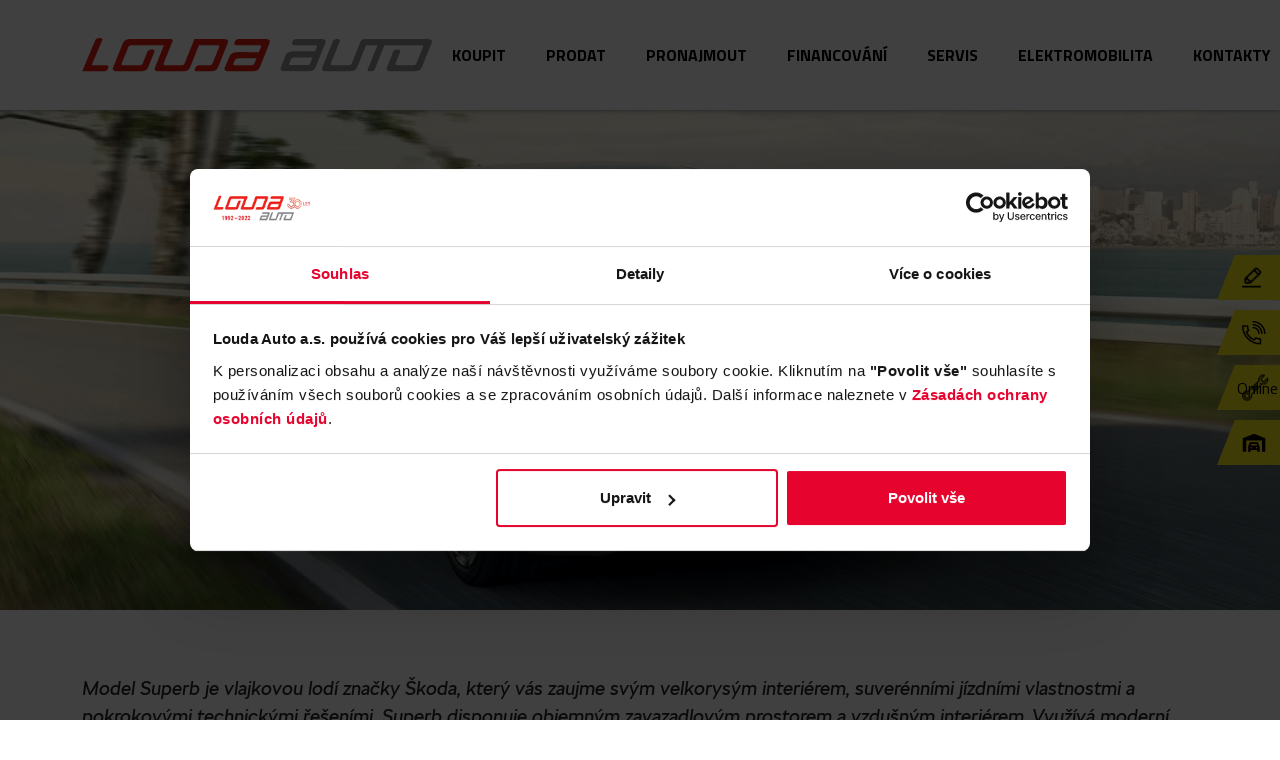

--- FILE ---
content_type: text/html; charset=utf-8
request_url: https://autolouda.cz/c/superb
body_size: 13888
content:


<!DOCTYPE html>
<html lang="cs">
<head>
    <meta charset="utf-8" />
    <meta name="viewport" content="width=device-width, minimum-scale=1.0, maximum-scale=1.0">
    <meta name="mobile-web-app-capable" content="yes">
    <meta name="google-site-verification" content="luurfUY4UBJcApwTsjNYHVTyQVvc6EywUciTeQ5eQoY" />
    <meta name="google-site-verification" content="AnUkb7aRgO5E0J9AlpobQgHnzYCVeJkQoiIm9yUJ8l4" />

    <meta name="author" content="Louda Auto" />


    <link rel="shortcut icon" href="/favicon.ico" type="image/x-icon" />
    <link rel="apple-touch-icon" href="/apple-touch-icon.png" />
    <link rel="apple-touch-icon" sizes="57x57" href="/apple-touch-icon-57x57.png" />
    <link rel="apple-touch-icon" sizes="72x72" href="/apple-touch-icon-72x72.png" />
    <link rel="apple-touch-icon" sizes="76x76" href="/apple-touch-icon-76x76.png" />
    <link rel="apple-touch-icon" sizes="114x114" href="/apple-touch-icon-114x114.png" />
    <link rel="apple-touch-icon" sizes="120x120" href="/apple-touch-icon-120x120.png" />
    <link rel="apple-touch-icon" sizes="144x144" href="/apple-touch-icon-144x144.png" />
    <link rel="apple-touch-icon" sizes="152x152" href="/apple-touch-icon-152x152.png" />
    <link rel="apple-touch-icon" sizes="180x180" href="/apple-touch-icon-180x180.png" />
    <meta name="keywords" content="Louda Auto, Auto Louda, Louda, Automotive, Louda Auto+, Louda Auto Plus, Car4Way, Auto, Leasing, Carsharing, Nové vozy, Ojeté vozy, Servis, Servis online, Autopůjčovna, Volkswagen, Audi, SEAT, ŠKODA, CUPRA, Mazda, Ford, Hyundai, Renault, Dacia, Das WeltAuto, ŠKODA+, Hyundai Promise, BYD" />
    <meta name="description"
          content="Louda Auto - Automotive - top nab&#xED;dka voz&#x16F; - nov&#xE9; vozy, ojet&#xE9; vozy, operativn&#xED; leasing, servis a autop&#x16F;j&#x10D;ovna.">
    <meta property="og:description" content="Louda Auto - Automotive - top nab&#xED;dka voz&#x16F; - nov&#xE9; vozy, ojet&#xE9; vozy, operativn&#xED; leasing, servis a autop&#x16F;j&#x10D;ovna." />
    <meta name="twitter:description" content="Louda Auto - Automotive - top nab&#xED;dka voz&#x16F; - nov&#xE9; vozy, ojet&#xE9; vozy, operativn&#xED; leasing, servis a autop&#x16F;j&#x10D;ovna." />
    <meta http-equiv="Cache-control" content="public">
        <meta name="robots" content="index,follow">
    <title>Nov&#xFD; Superb &#xB7; Louda Auto</title>
    <meta property="og:title" content="Nov&#xFD; Superb &#xB7; Louda Auto" />
    <meta name="twitter:title" content="Nov&#xFD; Superb &#xB7; Louda Auto" />
    <link rel="preload" as="style" onload="this.onload=null;this.rel='stylesheet'" href="/lib/bootstrap/dist/css/bootstrap.min.css" />
    <link rel="preload" as="style" onload="this.onload=null;this.rel='stylesheet'" href="/LoudaAuto.Web.styles.css?v=J6NcNC4qSZSzGjp8zHeKiNoju9EZ3r9Ry23xPCb5KcY" />
    <link type="text/css" rel="stylesheet" href="https://cdnjs.cloudflare.com/ajax/libs/noUiSlider/15.5.0/nouislider.css" />
    <link rel="stylesheet" href="https://ajax.googleapis.com/ajax/libs/jqueryui/1.12.1/themes/smoothness/jquery-ui.css">
    <link rel="stylesheet" href="/css/splide.min.css" />
    <link rel="stylesheet" href="/css/site.min.css?v=ctYVjjz4zlo_1z74pu5TaI-9EJjXJY5udC1A-Rep_1A" />
    <link rel="stylesheet" href="/css/fonts/SKODANext.css?v=zjppZs_26yoVTp1wn66GDYJIg0JvV4pC5T_uyijzKj8" />

    <script src="https://ajax.googleapis.com/ajax/libs/jquery/3.5.1/jquery.min.js"></script>
    <script src="https://www.google.com/recaptcha/api.js?render=6Lef1hkbAAAAADx1n7QAa8X_VQa_YZY0PQxrHcuP"></script>
    <link rel="stylesheet" href="https://cdnjs.cloudflare.com/ajax/libs/font-awesome/6.6.0/css/all.min.css" integrity="sha512-Kc323vGBEqzTmouAECnVceyQqyqdsSiqLQISBL29aUW4U/M7pSPA/gEUZQqv1cwx4OnYxTxve5UMg5GT6L4JJg==" crossorigin="anonymous" referrerpolicy="no-referrer" />

    <link rel="preconnect" href="https://fonts.googleapis.com">
    <link rel="preconnect" href="https://fonts.gstatic.com" crossorigin>
    <link href="https://fonts.googleapis.com/css2?family=Titillium+Web:wght@200;300;400;600;700;800;900&display=swap" rel="stylesheet">

    <script async src="/js/car/car-filter.min.js?v=LtopHCrI35ZpC2Dzy-UZ6EuEjuMr94vRk1EZzRMdzOQ"></script>
    <script async src="/js/cookie.min.js?v=656zMt9he8zu020A5cvu17YGRuYLjU8sNC8UG7imIg4"></script>
    <script src="/js/splide.min.js"></script>
    <script src="https://cdnjs.cloudflare.com/ajax/libs/noUiSlider/15.5.0/nouislider.min.js"></script>
    <base href="/" />

            <link rel="canonical" href="https://autolouda.cz/c/superb" />
            <meta property="og:url" content="https://autolouda.cz/c/superb" />

    
        <!-- Google Tag Manager -->
        <script>
            (function (w, d, s, l, i) {
                w[l] = w[l] || []; w[l].push({
                    'gtm.start':
                        new Date().getTime(), event: 'gtm.js'
                }); var f = d.getElementsByTagName(s)[0],
                    j = d.createElement(s), dl = l != 'dataLayer' ? '&l=' + l : ''; j.async = true; j.src =
                        'https://www.googletagmanager.com/gtm.js?id=' + i + dl; f.parentNode.insertBefore(j, f);
            })(window, document, 'script', 'dataLayer', 'GTM-WQH9LVD');
        </script>
        <!-- End Google Tag Manager -->
        <!-- Hotjar Tracking Code for https://autolouda.cz/  -->
        <script>(function (h, o, t, j, a, r) { h.hj = h.hj || function () { (h.hj.q = h.hj.q || []).push(arguments) }; h._hjSettings = { hjid: 3458995, hjsv: 6 }; a = o.getElementsByTagName('head')[0]; r = o.createElement('script'); r.async = 1; r.src = t + h._hjSettings.hjid + j + h._hjSettings.hjsv; a.appendChild(r); })(window, document, 'https://static.hotjar.com/c/hotjar-', '.js?sv= ');</script>

        <!-- Google tag (gtag.js) -->
        <script async src="https://www.googletagmanager.com/gtag/js?id=G-CM4BE71Q1F"></script>
        <script>window.dataLayer = window.dataLayer || []; function gtag() { dataLayer.push(arguments); } gtag('js', new Date()); gtag('config', 'G-CM4BE71Q1F');</script>

        <script type="text/javascript">
            var leady_track_key = "G9Bbnu2Frj69whx4";
            (function () {
                var l = document.createElement("script"); l.type = "text/javascript"; l.async = true;
                l.src = 'https://ct.leady.com/' + leady_track_key + "/L.js";
                var s = document.getElementsByTagName("script")[0]; s.parentNode.insertBefore(l, s);
            })();
        </script>
    

</head>
<body class="position-relative">
    
<script defer src="/js/navbar.min.js?v=-NIQUFCnDsn1H_i3jFb_UGhWUy5WDuLWRyz26O9ObP0"></script>

<header id="navbar">
    <div class="holding-navbar">
        <div class="container-fluid container-lg h-100">
            <div class="d-flex justify-content-between h-100">
                <div class="d-flex">
                    <a href="/" class="logo align-self-center">
                        <img src="https://content.louda.cz/www-automotive/logo_lg.svg" alt="Louda Holding" />
                        <img src="https://content.louda.cz/www-automotive/logo_sm.svg" alt="Louda Holding" />
                    </a>
                </div>
                <div class="nav-items">
                    <div class=" position-relative nav-submenu">
                        <span class="nav-submenu-header position-relative">
                            Koupit
                            <a href="/koupit_vuz" class="stretched-link">
                            </a>
                        </span>
                        <div class="nav-submenu-content position-absolute">
                            <a href="/koupit_vuz?auta-nova=True">
                                Nové vozy
                            </a>
                            <a href="/koupit_vuz?auta-ojeta=True">
                                Ojeté vozy
                            </a>
                            <a href="/koupit_vuz?auta-obytna=True">
                                Obytné vozy
                            </a>
                            <a href="/koupit_vuz?uzitkove-vozy=True">
                                Užitkové vozy
                            </a>
                            <a href="/koupit_vuz?elektromobily=True">
                                Elektrické vozy
                            </a>
                        </div>
                    </div>
                    <div class="">
                        <a href="/prodat_vuz">
                            Prodat
                        </a>
                    </div>
                    <div class="position-relative nav-submenu">
                        <span class="nav-submenu-header">
                            Pronajmout
                        </span>
                        <div class="nav-submenu-content position-absolute">
                            <a href="https://www.car4way.cz/carsharing" target="_blank">
                                Carsharing
                            </a>
                            <a href="https://www.car4way.cz/autopujcovna" target="_blank">
                                Autopůjčovna
                            </a>
                            <a href="https://www.car4way.cz/leasing" target="_blank">
                                Operativní leasing
                            </a>
                            <a href="https://www.car-star.cz/catalog" target="_blank">
                                Obytné vozy
                            </a>
                        </div>
                    </div>
                    <div class="">
                        <a href="/financovani">
                            Financování
                        </a>
                    </div>
                    <div class="">
                        <a href="/servis">
                            Servis
                        </a>
                    </div>
                    <div class="">
                        <a href="/c/elektromobilita">
                            Elektromobilita
                        </a>
                    </div>
                    <div class="">
                        <a href="/kontakty">
                            Kontakty
                        </a>
                    </div>
                </div>
            </div>
        </div>
        <div class="nav-toggler">
            <div></div>
            <div></div>
            <div></div>
        </div>
    </div>
    <div class="nav-tab-items">
        <div class=" nav-mobile-submenu position-relative">
            <span class="nav-submenu-header position-relative">
                Koupit
                <a href="/koupit_vuz" class="stretched-link">
                </a>
            </span>
            <span class="fa fa-plus position-absolute"></span>
            <div class="nav-mobile-submenu-content ps-3 mt-1 pb-1 pt-1" style="display: none">
                <a href="/koupit_vuz?auta-nova=True">
                    Nové vozy
                </a>
                <a href="/koupit_vuz?auta-ojeta=True">
                    Ojeté vozy
                </a>
                <a href="/koupit_vuz?auta-obytna=True">
                    Obytné vozy
                </a>
                <a href="/koupit_vuz?uzitkove-vozy=True">
                    Užitkové vozy
                </a>
                <a href="/koupit_vuz?elektromobily=True">
                    Elektrické vozy
                </a>
            </div>
        </div>
        <div class="">
            <a href="/prodat_vuz">
                Prodat
            </a>
        </div>
        <div class="nav-mobile-submenu position-relative">
            <span class="nav-submenu-header">
                Pronajmout
            </span>
            <span class="fa fa-plus position-absolute"></span>
            <div class="nav-mobile-submenu-content ps-3 mt-1 pb-1 pt-1" style="display: none">
                <a href="https://www.car4way.cz/carsharing" target="_blank">
                    Carsharing
                </a>
                <a href="https://www.car4way.cz/autopujcovna" target="_blank">
                    Autopůjčovna
                </a>
                <a href="https://www.car4way.cz/leasing" target="_blank">
                    Operativní leasing
                </a>
                <a href="https://www.car-star.cz/catalog" target="_blank">
                    Obytné vozy
                </a>
            </div>
        </div>
        <div class="">
            <a href="/financovani">
                Financování
            </a>
        </div>
        <div class="">
            <a href="/servis">
                Servis
            </a>
        </div>
        <div class="">
            <a href="/c/elektromobilita">
                Elektromobilita
            </a>
        </div>
        <div class="">
            <a href="/kontakty">
                Kontakty
            </a>
        </div>
    </div>
    <div class="nav-phone-items">
        <div class=" nav-mobile-submenu position-relative">
            <span class="nav-submenu-header position-relative">
                Koupit
                <a href="/koupit_vuz" class="stretched-link">
                </a>
            </span>
            <span class="fa fa-plus position-absolute"></span>
            <div class="nav-mobile-submenu-content ps-3 mt-1 pb-1 pt-1">
                <a href="/koupit_vuz?auta-nova=True">
                    Nové vozy
                </a>
                <a href="/koupit_vuz?auta-ojeta=True">
                    Ojeté vozy
                </a>
                <a href="/koupit_vuz?auta-obytna=True">
                    Obytné vozy
                </a>
                <a href="/koupit_vuz?uzitkove-vozy=True">
                    Užitkové vozy
                </a>
                <a href="/koupit_vuz?elektromobily=True">
                    Elektrické vozy
                </a>
            </div>
        </div>
        <div class="">
            <a href="/prodat_vuz">
                Prodat
            </a>
        </div>
        <div class="nav-mobile-submenu position-relative">
            <span class="nav-submenu-header">
                Pronajmout
            </span>
            <span class="fa fa-plus position-absolute"></span>
            <div class="nav-mobile-submenu-content ps-3 mt-1 pb-1 pt-1">
                <a href="https://www.car4way.cz/carsharing" target="_blank">
                    Carsharing
                </a>
                <a href="https://www.car4way.cz/autopujcovna" target="_blank">
                    Autopůjčovna
                </a>
                <a href="https://www.car4way.cz/leasing" target="_blank">
                    Operativní leasing
                </a>
                <a href="https://www.car-star.cz/catalog" target="_blank">
                    Obytné vozy
                </a>
            </div>
        </div>
        <div class="">
            <a href="/financovani">
                Financování
            </a>
        </div>
        <div class="">
            <a href="/servis">
                Servis
            </a>
        </div>
        <div class="">
            <a href="/c/elektromobilita">
                Elektromobilita
            </a>
        </div>
        <div class="">
            <a href="/kontakty">
                Kontakty
            </a>
        </div>
        <div id="quick-icons-mobile" class="mt-4">
            <div class="icon icon-number">
                <a class="icon-link" href="tel:+420325400400">
                    <div class="link-img">
                        <img src="https://content.louda.cz/www-automotive/icon_call_black.png" alt="icon_call">
                    </div>
                </a>
            </div>
            <div class="icon">
                <a class="icon-link" href="/servis_online">
                    <div class="link-img">
                        <img alt="Servis" src="https://content.louda.cz/www-automotive/icon_wrench_black.png">
                    </div>
                </a>
            </div>
            <div class="icon">
                <a class="icon-link" href="https://car4way.cz/" target="_blank">
                    <div class="link-img">
                        <img width="27" alt="Car4way" src="https://content.louda.cz/www-automotive/c4w_icon_v01_black_komplet.svg">
                    </div>
                </a>
            </div>
            <div id="favourite-icon-mobile" class="icon" style="display:block;">
                <a class="icon-link" href="/moje_garaz">
                    <div class="link-img">
                        <img src="https://content.louda.cz/icons/Car-in-garage-black.svg" alt="Moje garáž" />
                    </div>
                </a>
            </div>
        </div>
    </div>
</header>
<div class="nav-tab-backdrop">
</div>
<div class="header-back">
</div>
    <div id="quick-icons">
    <div class="icon">
        <a class="icon-link clickable" id="quick-icon-ask-financing-button">
            <div class="link-img">
                <img alt="Schůzka" width="20" src="https://content.louda.cz/www-automotive/icon_edit.png">
                <span class="w-100 p-0 ps-4 text-center d-block">
                    Domluvit schůzku
                </span>
            </div>
        </a>
    </div>
    <div class="icon icon-number">
        <a class="icon-link" href="tel:+420325400400">
            <div class="link-img">
                <img alt="Call" src="https://content.louda.cz/www-automotive/icon_call_black.png">
                <span class="w-100 p-0 text-center d-block">
                    325 400 400
                </span>
            </div>
        </a>
    </div>
    <div class="icon icon-contacts show-icon">
        <a class="icon-link" href="/kontakty">
            <div class="link-img">
                <img alt="Contact" src="https://content.louda.cz/www-automotive/icon_call_black.png">
                <span class="w-100 p-0 text-center d-block">
                    Kontakty
                </span>
            </div>
        </a>
    </div>
    <div class="icon">
        <a class="icon-link" href="/servis_online">
            <div class="link-img">
                <img alt="Servis" src="https://content.louda.cz/www-automotive/icon_wrench_black.png">
                <span>
                    Online objednání servisu
                </span>
            </div>
        </a>
    </div>
    <div id="favourite-icon" class="icon" style="display:block;">
        <a class="icon-link" style="color:black!important;" href="/moje_garaz">
            <div class="link-img">            
                <img src="https://content.louda.cz/icons/Car-in-garage-black.svg" />   
                <span class="w-100 p-0 text-center d-block">
                    Moje garáž
                </span>
            </div>
        </a>
    </div>
</div>

    <script async defer>
        $(document).ready(() => {
            $('#quick-icon-ask-financing-button').click(() => {
                showAppointmentModal();
            })
        })
    </script>

<script async defer>
    //window.addEventListener("load", FavouriteIconHandler);
    function FavouriteIconHandler() {
        // var favouriteIcon = document.getElementById("favourite-icon");
        // var favouriteIconMobile = document.getElementById("favourite-icon-mobile");
        // if (Cookies.get('favourite-cars') != null) {
        //     var favouriteCars = JSON.parse(Cookies.get('favourite-cars'));
        //     if (favouriteCars !== 'undefined' && favouriteCars.length > 0) {
        //         favouriteIcon.style.display = "block";
        //         favouriteIconMobile.style.display = "block";
        //     }
        //     else {
        //         favouriteIcon.style.display = "none";
        //         favouriteIconMobile.style.display = "none";
        //     }
        // }
        // else {
        //     favouriteIcon.style.display = "none";
        //     favouriteIconMobile.style.display = "none";
        // }
    }
</script>

    <div b-mdr3xy370p id="content" style="min-height: 70vh;">
        
<link rel="stylesheet" href="/css/customPage/custom-page.min.css?v=CLlsiZesAGHtMA_ny6y1yDPxyjALyptGyvcjmaHemJg" />
<link rel="stylesheet" href="/css/datepicker.min.css?v=AmoSIQSIuwLPHm2FQAnJnE32XvS5FSmroFUYnqa4-pE" />
<script src="/js/datepicker.min.js?v=tXUWzm0vteCfXpLV_zlgfWB6nx8cbV-qBsVsq5MEKso"></script>

    <style>
        @media(min-width: 481px) {
            #banner {
                background-image: url( https://content.louda.cz/articles/abbc727b-7396-4a96-a377-08590ea70ec8gallery-superb-exterior-01-2980-1580.jpg );
            }
        }


        @media(max-width: 480px) {
            #banner {
                background-image: url( https://content.louda.cz/articles/abbc727b-7396-4a96-a377-08590ea70ec8gallery-superb-exterior-01-2980-1580.jpg );
            }
        }

        #banner h1 {
            color: #ffffff !important;
        }

        .breadcrumb li {
            color: #ffffff !important;
        }

            .breadcrumb li::before {
                color: #ffffff !important;
            }

            .breadcrumb li a {
                color: #ffffff !important;
            }

    </style>
        <style>
            @media(max-width: 480px) {
                #banner {
                    background-image: url( https://content.louda.cz/articles/33171f4a-0f4f-403f-b42a-579551f034d8gallery-superb-exterior-01.jpg );
                }
            }
        </style>

    <section id="banner" class="banner-no-image">
        <div class="banner-wrap">
            <div class="container">
                <div class="row">
                    <div class="col">
                        <h1>Nov&#xFD; Superb</h1>
                    </div>
                </div>
            </div>
        </div>
    </section>
    <section id="customPage">
        <div class="container" style="overflow: hidden;">
            <div class="row mt-3">
                        <div class="col-lg-12 pt-0">
                            
                        </div>
                        <div class="col-lg-12 pt-0">
                            <p><span style="font-size: 14pt; font-family: SkodaNext;">Model Superb je vlajkovou lod&iacute; značky &Scaron;koda, kter&yacute; v&aacute;s zaujme sv&yacute;m velkorys&yacute;m interi&eacute;rem, suver&eacute;nn&iacute;mi j&iacute;zdn&iacute;mi vlastnostmi a pokrokov&yacute;mi technick&yacute;mi ře&scaron;en&iacute;mi. Superb disponuje objemn&yacute;m zavazadlov&yacute;m prostorem a vzdu&scaron;n&yacute;m interi&eacute;rem. Využ&iacute;v&aacute; modern&iacute; technologie, jako je druh&aacute; generace Matrix-LED předn&iacute;ch světlometů nebo adaptivn&iacute; podvozek DCC+, kter&yacute; pos&aacute;dce zajist&iacute; je&scaron;tě komfortněj&scaron;&iacute; cestov&aacute;n&iacute;.</span></p>
<p>&nbsp;</p>
                        </div>
                        <div class="col-lg-4 pt-0">
                            <p style="text-align: center;"><span style="color: #161718; letter-spacing: 0.5px; text-align: start; font-size: 18pt; font-family: SkodaNext;">V&yacute;kon motoru</span></p>
<p style="text-align: center;"><span style="font-size: 18pt; font-family: SkodaNext;"><strong>110 - 195</strong> kW</span></p>
                        </div>
                        <div class="col-lg-4 pt-0">
                            <p style="text-align: center;"><span style="font-size: 18pt; font-family: SkodaNext;">Spotřeba paliva</span></p>
<p style="text-align: center;"><span style="font-size: 18pt; font-family: SkodaNext;"><strong>4.9-7.8 </strong>l/100 km</span></p>
                        </div>
                        <div class="col-lg-4 pt-0">
                            <p style="text-align: center;"><span style="font-size: 18pt; font-family: SkodaNext;">Emise CO₂ od</span></p>
<p style="text-align: center;"><span style="font-size: 18pt; font-family: SkodaNext;"><strong>119-177</strong> g/km</span></p>
                        </div>
                        <div class="col-lg-12 pt-0">
                            <p>&nbsp;</p>
<p>&nbsp;</p>
                        </div>
                        <div class="col-lg-8 pt-0">
                            <p><img src="https://content.louda.cz/articles/0e9fa045-207c-4305-942e-3c88d6788e33file" alt="" width="100%" /></p>
                        </div>
                        <div class="col-lg-4 pt-0">
                            <h3><span style="font-family: SkodaNext;">Sebevědom&yacute; a elegantn&iacute; design</span></h3>
<p><span style="font-size: 14pt; font-family: SkodaNext;">Superb působ&iacute; sebevědom&yacute;m a elegantn&iacute;m dojmem, na čemž m&aacute; z&aacute;sluhu mimo jin&eacute; v&yacute;razně tvarovan&aacute; kapota nebo tenk&eacute; předn&iacute; světlomety. Zat&iacute;mco př&iacute;ď vozu zdob&iacute; Matrix-LED předn&iacute; světlomety druh&eacute; generace, z&aacute;di dominuj&iacute; Top LED zadn&iacute; světla, kter&aacute; jsou v&yacute;razně protažen&aacute; do p&aacute;t&yacute;ch dveř&iacute;. Pro Superb jsou k dispozici v&yacute;hradně kola z lehk&eacute; slitiny, a to ve velikostech od 17&ldquo; do 19&ldquo;.</span></p>
                        </div>
                        <div class="col-lg-8 pt-0">
                            <p><img src="https://content.louda.cz/articles/a7888c35-f947-4cdb-9f21-973a163e70edfile" alt="" width="100%" /></p>
                        </div>
                        <div class="col-lg-4 pt-0">
                            <h3><span style="font-family: SkodaNext;">Velkorys&yacute; interi&eacute;r</span></h3>
<p><span style="font-size: 14pt; font-family: SkodaNext;">Interi&eacute;r modelu Superb se nese v duchu pohodl&iacute; a prostornosti. Cestuj&iacute;c&iacute; na předn&iacute;ch i zadn&iacute;ch sedadlech ocen&iacute; v&iacute;ce prostoru nad hlavami, kter&yacute; dod&aacute;v&aacute; interi&eacute;ru na vzdu&scaron;nosti. Volič automatick&eacute; převodovky u volantu uvolnil prostor na středov&eacute; konzole a multifunkčn&iacute; ovladače (Smart Dials) um&iacute;stěn&eacute; pod infotainmentem v&aacute;m umožn&iacute; snadn&eacute; ovl&aacute;d&aacute;n&iacute; klimatizace a dal&scaron;&iacute;ch vybran&yacute;ch funkc&iacute;. Objem zavazadlov&eacute;ho prostoru čin&iacute; celkem 645 litrů.</span></p>
                        </div>
                        <div class="col-lg-8 pt-0">
                            <p><img src="https://content.louda.cz/articles/b544fc46-d348-4cd6-b8e5-dd367bcba564file" alt="" width="100%" /></p>
                        </div>
                        <div class="col-lg-4 pt-0">
                            <h3><span style="font-family: SkodaNext;">Maxim&aacute;ln&iacute; komfort i bezpečnost</span></h3>
<p><span style="font-size: 14pt; font-family: SkodaNext;">Superb nab&iacute;z&iacute; modern&iacute; prvky, jako jsou již zmiňovan&eacute; Matrix-LED předn&iacute; světlomety druh&eacute; generace nebo adaptivn&iacute; podvozek DCC+ pro je&scaron;tě komfortněj&scaron;&iacute; j&iacute;zdu. V interi&eacute;ru naleznete head-up displej, infotainment Navi s 13&rdquo; displejem, Top ergonomick&aacute; předn&iacute; sedadla s certifikac&iacute; AGR a mas&aacute;žn&iacute; funkc&iacute; nebo rychl&eacute; bezdr&aacute;tov&eacute; nab&iacute;jen&iacute; telefonu (15 W) s chlazen&iacute;m. O va&scaron;i bezpečnost se pak postar&aacute; cel&aacute; řada nov&yacute;ch asistenčn&iacute;ch syst&eacute;mů.</span></p>
                        </div>
                        <div class="col-lg-12 pt-0">
                            <h2>&nbsp;</h2>
<h2>&nbsp;</h2>
<h2><span style="font-family: SkodaNext;"><strong>V&yacute;bavov&eacute; stupně</strong></span></h2>
<p>&nbsp;</p>
                        </div>
                        <div class="col-lg-6 pt-0">
                            <p><img src="https://content.louda.cz/articles/96e24b35-2e8f-479e-ac90-34e500ca3412file" alt="" width="100%" /></p>
                        </div>
                        <div class="col-lg-6 pt-0">
                            <h3><span style="font-family: SkodaNext;">Selection</span></h3>
<hr />
<p><span style="font-size: 14pt; font-family: SkodaNext;">V&yacute;bavov&yacute; stupeň Selection s sebou přiv&aacute;ž&iacute; LED předn&iacute; světlomety, parkovac&iacute; senzory vpředu a vzadu, 10" virtu&aacute;ln&iacute; kokpit, světeln&yacute; a de&scaron;ťov&yacute; senzor nebo tak&eacute; multifunkčn&iacute; vyhř&iacute;van&yacute; volant.</span></p>
<ul>
<li><span style="font-size: 14pt; font-family: SkodaNext;">Asistent d&aacute;lkov&yacute;ch světel</span></li>
<li><span style="font-size: 14pt; font-family: SkodaNext;">Virtu&aacute;ln&iacute; kokpit 10"</span></li>
<li><span style="font-size: 14pt; font-family: SkodaNext;">12V z&aacute;suvka v zavazadlov&eacute;m prostoru</span></li>
<li><span style="font-size: 14pt; font-family: SkodaNext;">Bezdr&aacute;tov&eacute; nab&iacute;jen&iacute; telefonu (15W)</span></li>
<li><span style="font-size: 14pt; font-family: SkodaNext;">Kola z lehk&eacute; slitiny Mintaka 17"</span></li>
</ul>
<p>&nbsp;</p>
                        </div>
                        <div class="col-lg-6 pt-0">
                            <p><img src="https://content.louda.cz/articles/fea1e4df-2670-4f90-9480-51d6f92f82e7file" alt="" width="100%" /></p>
                        </div>
                        <div class="col-lg-6 pt-0">
                            <h3><span style="font-family: SkodaNext;">L&amp;K</span></h3>
<hr />
<p><span style="font-size: 14pt; font-family: SkodaNext;">Pr&eacute;miov&yacute; stupeň Laurin &amp; Klement nab&iacute;z&iacute; ve sv&eacute; z&aacute;kladn&iacute; v&yacute;bavě Matrix-LED předn&iacute; světlomety, top LED zadn&iacute; světla s animovan&yacute;mi ukazateli směru, head-up displej či paket Asistovan&aacute; j&iacute;zda 2.0+. Co se komfortu t&yacute;če, v&yacute;bava byla roz&scaron;&iacute;řena o adaptivn&iacute; podvozek DCC+, top ergonomick&aacute; předn&iacute; sedadla s pamět&iacute;, vyhř&iacute;v&aacute;n&iacute; zadn&iacute;ch sedadel a audiosyst&eacute;m CANTON s čtrn&aacute;cti reproduktory.</span></p>
<ul>
<li><span style="font-size: 14pt; font-family: SkodaNext;">Kola z lehk&eacute; slitiny Belatrix 18"</span></li>
<li><span style="font-size: 14pt; font-family: SkodaNext;">Dekorativn&iacute; prahov&eacute; li&scaron;ty</span></li>
<li><span style="font-size: 14pt; font-family: SkodaNext;">Asistovan&aacute; j&iacute;zda 2.0+</span></li>
<li><span style="font-size: 14pt; font-family: SkodaNext;">KESSY - bezkl&iacute;čov&eacute; zamyk&aacute;n&iacute; a startov&aacute;n&iacute;</span></li>
<li><span style="font-size: 14pt; font-family: SkodaNext;">Vyhř&iacute;v&aacute;n&iacute; zadn&iacute;ch sedadel</span></li>
<li><span style="font-size: 14pt; font-family: SkodaNext;">Matrix-LED předn&iacute; světlomety</span></li>
</ul>
                        </div>
                        <div class="col-lg-12 pt-0">
                            <h2>&nbsp;</h2>
<h2><span style="font-family: SkodaNext;"><strong>Dostupn&eacute; motorizace</strong></span></h2>
<p>&nbsp;</p>
                        </div>
                        <div class="col-lg-12 pt-0">
                            <table style="border-collapse: collapse; width: 90%; height: 80px; background-color: #ecf0f1; border-color: white; border-style: solid; margin-left: auto; margin-right: auto;" border="1" cellspacing="1" cellpadding="1">
<tbody>
<tr style="height: 16px;">
<td style="width: 16.41%; height: 16px; text-align: left;"><span style="font-size: 14pt; font-family: SkodaNext;"><strong>Motorizace</strong></span></td>
<td style="width: 16.41%; height: 16px;"><span style="font-size: 14pt; font-family: SkodaNext;"><strong>V&yacute;bavov&eacute; stupně</strong></span></td>
<td style="width: 16.41%; height: 16px;"><span style="font-size: 14pt; font-family: SkodaNext;"><strong>Palivo</strong></span></td>
<td style="width: 16.41%; height: 16px;"><span style="font-size: 14pt; font-family: SkodaNext;"><strong>Převodovka</strong></span></td>
<td style="width: 16.41%; height: 16px;"><span style="font-size: 14pt; font-family: SkodaNext;"><strong>Spotřeba od</strong></span></td>
<td style="width: 16.4151%; height: 16px;"><span style="font-size: 14pt; font-family: SkodaNext;"><strong>Emise CO₂ od</strong></span></td>
</tr>
<tr style="height: 16px;">
<td style="width: 16.41%; height: 16px;"><span style="font-size: 14pt; font-family: SkodaNext;">2,0 TDI 110 kW</span></td>
<td style="width: 16.41%; height: 16px;"><span style="font-size: 14pt; font-family: SkodaNext;">Selection, L&amp;K</span></td>
<td style="width: 16.41%; height: 16px;"><span style="font-size: 14pt; font-family: SkodaNext;">Diesel</span></td>
<td style="width: 16.41%; height: 16px;"><span style="font-size: 14pt; font-family: SkodaNext;">7-stup. automat.</span></td>
<td style="width: 16.41%; height: 16px;"><span style="font-size: 14pt; font-family: SkodaNext;">4,9 l/100 km</span></td>
<td style="width: 16.4151%; height: 16px;"><span style="font-size: 14pt; font-family: SkodaNext;">128 g/km</span></td>
</tr>
<tr style="height: 16px;">
<td style="width: 16.41%; height: 16px;"><span style="font-size: 14pt; font-family: SkodaNext;">2,0 TDI 142 kW</span></td>
<td style="width: 16.41%; height: 16px;"><span style="font-size: 14pt; font-family: SkodaNext;">Selection, L&amp;K</span></td>
<td style="width: 16.41%; height: 16px;"><span style="font-size: 14pt; font-family: SkodaNext;">Diesel</span></td>
<td style="width: 16.41%; height: 16px;"><span style="font-size: 14pt; font-family: SkodaNext;">7-stup. automat. 4x4</span></td>
<td style="width: 16.41%; height: 16px;"><span style="font-size: 14pt; font-family: SkodaNext;">5,7 l/100 km</span></td>
<td style="width: 16.4151%; height: 16px;"><span style="font-size: 14pt; font-family: SkodaNext;">148 g/km</span></td>
</tr>
<tr style="height: 16px;">
<td style="width: 16.41%; height: 16px;"><span style="font-size: 14pt; font-family: SkodaNext;">1,5 TSI 110 kW</span></td>
<td style="width: 16.41%; height: 16px;"><span style="font-size: 14pt; font-family: SkodaNext;">Selection, L&amp;K</span></td>
<td style="width: 16.41%; height: 16px;"><span style="font-size: 14pt; font-family: SkodaNext;">Diesel</span></td>
<td style="width: 16.41%; height: 16px;"><span style="font-size: 14pt; font-family: SkodaNext;">7-stup. automat.</span></td>
<td style="width: 16.41%; height: 16px; text-align: left;"><span style="font-size: 14pt; font-family: SkodaNext;">5,2 l/100 km</span></td>
<td style="width: 16.4151%; height: 16px;"><span style="font-size: 14pt; font-family: SkodaNext;">119 g/km</span></td>
</tr>
<tr style="height: 16px;">
<td style="width: 16.41%; height: 16px;"><span style="font-size: 14pt; font-family: SkodaNext;">2,0 TSI 195 kW</span></td>
<td style="width: 16.41%; height: 16px;"><span style="font-size: 14pt; font-family: SkodaNext;">Selection, L&amp;K</span></td>
<td style="width: 16.41%; height: 16px;"><span style="font-size: 14pt; font-family: SkodaNext;">Diesel</span></td>
<td style="width: 16.41%; height: 16px;"><span style="font-size: 14pt; font-family: SkodaNext;">7-stup. automat. 4x4</span></td>
<td style="width: 16.41%; height: 16px;"><span style="font-size: 14pt; font-family: SkodaNext;">7,5 l/100 km</span></td>
<td style="width: 16.4151%; height: 16px;"><span style="font-size: 14pt; font-family: SkodaNext;">170 g/km</span></td>
</tr>
</tbody>
</table>
<p>&nbsp;</p>
<p>&nbsp;</p>
                        </div>
                        <div class="col-lg-12 pt-0">
                            <h2>&nbsp;</h2>
<h2><span style="font-family: SkodaNext;"><strong>Objevte v&iacute;ce</strong></span></h2>
<p>&nbsp;</p>
                        </div>
                        <div class="col-lg-4 pt-0">
                            <table style="border-collapse: collapse; width: 79.9677%; margin-left: auto; margin-right: auto; height: 76px;" border="1">
<tbody>
<tr style="height: 76px;">
<td style="width: 100%; height: 76px;">
<p style="text-align: center;"><span style="font-size: 14pt; font-family: SkodaNext;"><strong>Katalog </strong>PDF (12,6 MB)</span></p>
<p style="text-align: center;"><span style="text-decoration: underline; font-size: 14pt; font-family: SkodaNext;"><a href="https://skoda-dealers-prod-cdn-blob.azureedge.net/sdmedia/sharedmedia/skodadealers/files/pricelistsandcatalogs/superb-katalog-240403.pdf?v=638494723715850550&amp;amp;guid=121d567e-82ef-4ec2-a181-489be72f4beb&amp;amp;v=638494723715850550">St&aacute;hnout katalog</a></span></p>
</td>
</tr>
</tbody>
</table>
                        </div>
                        <div class="col-lg-4 pt-0">
                            
                        </div>
                        <div class="col-lg-4 pt-0">
                            <table style="border-collapse: collapse; width: 79.9677%; margin-left: auto; margin-right: auto;" border="1">
<tbody>
<tr>
<td style="width: 100%;">
<p style="text-align: center;"><span style="font-size: 14pt; font-family: SkodaNext;"><strong>Cen&iacute;k </strong>PDF (1,5 MB)</span></p>
<p style="text-align: center;"><span style="text-decoration: underline; font-size: 14pt; font-family: SkodaNext;"><a href="https://skoda-dealers-prod-cdn-blob.azureedge.net/sdmedia/sharedmedia/skodadealers/files/pricelistsandcatalogs/superb-cenik-240416.pdf?v=638494662042940220&amp;guid=2d4b4317-08ae-40bc-bfbd-660492567717&amp;v=638494662042940220">St&aacute;hnout cen&iacute;k</a></span></p>
</td>
</tr>
</tbody>
</table>
                        </div>
                        <div class="col-lg-12 pt-0">
                            <h2 style="text-align: center;">&nbsp;</h2>
<p>&nbsp;</p>
<h2 style="text-align: center;"><span style="font-family: SkodaNext;">Zaujal V&aacute;s tento model?</span></h2>
<h2 style="text-align: center;"><span style="font-family: SkodaNext;">Objednejte si testovac&iacute; j&iacute;zdu.</span></h2>
<p><span style="font-family: SkodaNext;"><a href="https://louda.skoda-auto.cz/formular/TestovaciJizda?carBody=64008"><img style="display: block; margin-left: auto; margin-right: auto;" src="https://content.louda.cz/articles/5c286a85-52bf-450d-a582-507413fcf7b8file" alt="" width="30%" /></a></span></p>
<p>&nbsp;</p>
                        </div>
            </div>


        </div>
    </section>
    
<link rel="stylesheet" href="/css/map.min.css?v=KyMPSsMGXtOJyuOL1D3VctOGMjVRku8bODzxdZ_OwYo" />
<link href="https://unpkg.com/maplibre-gl@4.5.2/dist/maplibre-gl.css" rel="stylesheet" />

<section id="brands" class="mt-5">
    <div class="container">
        <div class="col">
            <div class="brands-header">
                <div class="row">
                    <div class="col-lg-5 col-xl-4">
                        <h6 class="mb-0 main-title">NA&#x160;E POBO&#x10C;KY</h6>
                    </div>
                    <div class="col-lg-7 col-xl-8">
                        <div class="d-lg-flex justify-content-end">
                            <div class="select-wrap me-lg-2">
                                <span id="my-location" class="border border-1 border-dark fw-bold btn" style="cursor: pointer;user-select: none; color: black !important;" onclick="showMyLocation()"><i class="fa-solid fa-location-crosshairs"></i>&nbsp;Moje&nbsp;poloha</span>
                            </div>
                            <div class="select-wrap">
                                <select id="departmentType-select" class="form-select" onchange="departmentTypeSelectChanged()">
                                    <option value="-1" selected>Všechny pobočky</option>
                                    <option value="1">Pobočky nových vozů</option>
                                    <option value="2">Pobočky ojetých vozů</option>
                                    <option value="3">Servis</option>
                                    <option value="5">Prodej náhradních dílů</option>
                                    <option value="4">STK</option>
                                </select>
                            </div>
                            <div class="select-wrap">
                                <select id="brand-select" class="form-select  ms-lg-2" onchange="carBrandChange(this)">
                                    <option value="-1">VŠECHNY ZNAČKY</option>
                                    <option value="1,16,10,17">VOLKSWAGEN</option>
                                    <option value="2,13">AUDI</option>
                                    <option value="3,15">SEAT</option>
                                    <option value="4,21">ŠKODA</option>
                                    <option value="28">CUPRA</option>
                                    <option value="5,25">MAZDA</option>
                                    <option value="6,23">FORD</option>
                                    <option value="7,24">HYUNDAI</option>
                                    <option value="26,33">RENAULT</option>
                                    <option value="27">DACIA</option>
                                </select>
                                <select id="brand-used-select" class="form-select  ms-lg-2" onchange="carBrandChange(this)">
                                    <option value="-1">VŠECHNY ZNAČKY</option>
                                    <option value="8">Das WeltAuto</option>
                                    <option value="9">ŠKODA Plus</option>
                                    <option value="30">Hyundai Promise</option>
                                    <option value="29">Louda Auto+</option>
                                </select>
                            </div>
                        </div>
                    </div>
                </div>
            </div>     
        </div>
    </div>
</section>



<div id="map-box">
    <div class="d-flex">
        <div class="d-block position-relative w-100" style="z-index: 998;">          
            <div id="map"></div>      

            <div id="map-loading-failed">
                <span>Na&#x10D;&#xED;t&#xE1;n&#xED; mapy se nezda&#x159;ilo</span>
            </div>

            <div id="map-overlay">
                <div id="map-loader" class="spinner-border loader-item" role="status">
                    <span class="visually-hidden">
                        Loading...
                    </span>
                </div>
            </div>
        </div>

        <div id="map-branch-list" class="pt-5 position-relative">
        </div>

    </div>
</div>

<link rel="stylesheet" href="/css/modal/appointment-modal.min.css?v=K3N2XkVnNQY54fs8MWT3q7L0UTFIYU3MBilXfGRSsKI" />
<link rel="stylesheet" href="/css/form.min.css?v=0G4mH00rbOHYcJNtn9r6qoBqhew043fyRiQJPjztOwk" />

<div id="contact-modal-backdrop" class="contact-modal-backdrop">
    <div class="contact-modal" id="contact-modal" tabindex="-1" aria-labelledby="contact-modal" aria-hidden="true">
        <div class="modal-dialog modal-lg modal-dialog-centered">
            <div class="modal-content" onclick="event.stopPropagation()">
                <span class="fa fa-times">

                </span>
                <div class="modal-header">
                    <div class="container-fluid">
                        <div class="row">
                            <div class="col-lg-7">
                                <h2 id="header-title" class="header-title">Kontaktujte nás</h2>
                            </div>
                            <div class="col-lg-5">
                                <div class="header-phone">
                                    <div class="header-number">
                                        <a href="tel:+420325400400" style="color: #e42019;" id="contact-number"><img class="number-icon" src="https://content.louda.cz/www-automotive/icon_call_red.png" alt="icon_call">+420 325 400 400</a>
                                    </div>
                                    <div>Volejte 24/7</div>
                                </div>
                            </div>
                        </div>
                    </div>
                </div>
                <div class="modal-body">
                        <!--Blazor:{"sequence":0,"type":"server","prerenderId":"a7aacfe4e6f34705b01726177fa72d0a","descriptor":"CfDJ8Jinfyohfs9Ej2LHdCbKX/UuOZ6utVk0Sd6/oEg/gE5wvLwIEim9s7osZCHmbDaJY3MaAilwxEGJW5jFpO\u002B6Yi9rgahZpP\u002B49A0RYIMaXUc12LCb7vceMQqyHC9yuLlnNyOxpYwYGwqUsq8CnAKoz17Ucbk8lZfWlAX3EVmtODMzbjsGljPh67DiqFwZM7jjMlRMSk5VeXRjZtb1vOrrOuofYI5BCG6GOBp7M0A9Q0RyvCUZ2U6wDBw7RAYqceO/65YQjB4N22xOSD0KdjKDJN25u9xg2ItJmWKfkrYIqBETYRjAv13FFXGfGLmXzke7t9Dgng51pfmsUjEHQTu/FS15e15jwoyq2dhQkwQRdADSp0PRAXcH0AqsCMZ\u002B0HS2vQJCP41o2M34DctZF/Bj1TTsNdVkmLhms41HWWOiXaIv2xAo6lUotK/ZnxEoHZFL2A=="}--><form>
    <div class="row form"><div class="col-lg-6"><div class="mb-3 input-label"><input name="firstname" placeholder="Jm&#xE9;no" class="form-control valid"></input>
                <label>
                    Jméno
                </label></div></div>
        <div class="col-lg-6"><div class="mb-3 input-label"><input name="lastname" placeholder="P&#x159;ij&#xED;men&#xED;" class="form-control valid"></input>
                <label>
                    Příjmení
                </label></div></div>
        <div class="col-lg-6"><div class="mb-3 input-label"><input type="tel" name="phone" placeholder="Telefon" class="form-control valid"></input>
                <label>
                    Telefon
                </label></div></div>
        <div class="col-lg-6"><div class="mb-3 input-label"><input type="email" name="email" placeholder="E-mail" class="form-control valid"></input>
                <label>
                    E-mail
                </label></div></div>
        <div class="col-lg-5 apponetment-additional-info"><div class="mb-3 input-label"><select placeholder="Pobo&#x10D;ka" class="form-select valid"><option value disabled hidden selected>Vyberte</option></select>
                <label>
                    Pobočka
                </label></div></div>
        <div class="col-lg-4 apponetment-additional-info"><div class="mb-3 input-label"><select placeholder="Zna&#x10D;ka" disabled class="form-select valid"><option value disabled hidden selected>Vyberte</option></select>
                <label>
                    Značka
                </label></div></div>
        <div class="col-lg-3 apponetment-additional-info"><div class="mb-3 input-label"><select placeholder="Odd&#x11B;len&#xED;" class="form-select valid"><option value disabled hidden selected>Vyberte</option><option value="Nov&#xE9; vozy">Nov&#xE9; vozy</option><option value="Ojet&#xE9; vozy">Ojet&#xE9; vozy</option><option value="Servis">Servis</option></select>
                <label>
                    Oddělení
                </label></div></div>
        <div class="col-lg-12"><div class="mb-3 input-label"><textarea id="message" placeholder="Zpr&#xE1;va" rows="5" class="form-control valid"></textarea>
                <label>
                    Zpráva
                </label></div></div>
        <div class="col-lg-9"><div class="mb-3 mb-lg-0 form-check"><input id="business-message" type="checkbox" class="form-check-input valid"></input>
                <label class="form-check-label" for="business-message">Souhlasím se <a target="_blank" href="/obchodni_sdeleni">zasíláním obchodních sdělení</a>.</label></div>
            <div class="mb-0 form-check"><input id="personal-data" type="checkbox" class="form-check-input valid"></input>
                <label class="form-check-label" for="personal-data">Byl jsem poučen o <a target="_blank" href="/gdpr">zásadách zpracování osobních údajů</a>.</label></div>
            <div class="invalid-feedback d-block mt-2"></div></div>
        <div class="col-lg-3"><button type="submit" class="btn btn-primary" disabled><span id="form-contact-spinner" class="spinner-border spinner-border-sm" role="status" aria-hidden="true" style="display: inline-block"></span>
                <span style="display: none">Odeslat</span></button></div>
        <input type="hidden" id="appointment-form-car-id" /></div></form><!--Blazor:{"prerenderId":"a7aacfe4e6f34705b01726177fa72d0a"}-->
                        <script src="_framework/blazor.server.js"></script>
                </div>
            </div>
        </div>
    </div>
</div>

<script async defer src="/js/modal/appointment-modal.min.js?v=3U3OUUpZHy1gZ_jLRxeER3V1mKeHze09_hCg1dXzckM"></script>


<script defer id="map-component-script" src="/js/map.min.js?v=SFXtmcndhhOo7U1cknKC7McBKDjy4GI9tUYWK-JG3j4" data-depType="-1"></script>
<script type="text/javascript" src="https://unpkg.com/maplibre-gl@4.5.2/dist/maplibre-gl.js"></script>

<script>
    $(document).ready(() => {
        $('button.article-show-modal-button').click(() => {
            showAppointmentModal()
        })
    })
</script>
    </div>

    
<footer id="footer">
    <div class="container">
        <div class="row">
            <div class="col-12 col-md-6">
                <h3 class="title">Důležité</h3>
                <ul class="nav flex-column">
                    <li class="nav-item">
                        <a class="nav-link" href="/podebrady">Louda Auto+ Poděbrady</a>
                    </li>
                    <li class="nav-item">
                        <a class="nav-link" href="/pro_media">Pro média</a>
                    </li>
                    <li class="nav-item">
                        <a class="nav-link" href="https://louda.cz/kariera?spolecnost=1" target="_blank">Kariéra</a>
                    </li>
                    <li class="nav-item">
                        <a class="nav-link" href="/cookies">Cookies</a>
                    </li>
                    <li class="nav-item">
                        <a class="nav-link" href="/sitemap.xml">Site mapa</a>
                    </li>
                    <li class="nav-item">
                        <a class="nav-link" href="/vseobecne_obchodni_podminky_pri_nakupu_ojetych_vozu">Všeobecné obchodní podmínky při nákupu ojetých vozů</a>
                    </li>
                    <li class="nav-item">
                        <a class="nav-link" href="/voppsp">Všeobecné obchodní podmínky pro provádění servisních prací</a>
                    </li>
                    <li class="nav-item">
                        <a class="nav-link" href="/gdpr">GDPR</a>
                    </li>
                    <li class="nav-item">
                        <a class="nav-link" href="/reklamacni_rad">Reklamační řád</a>
                    </li>
                    <li class="nav-item">
                        <a class="nav-link" href="/mimosoudni_reseni_spotrebitelskych_sporu">Mimosoudní řešení spotřebitelských sporů</a>
                    </li>
                    <li class="nav-item">
                        <a class="nav-link" target="_blank" href="https://content.louda.cz/files/smernice-compliance-vw-pkw-audi-seat-cupra-vw-lnf-24-2.pdf">Etický kodex</a>
                    </li>
                </ul>
            </div>
            <div class="col-12 col-md-6">
                <div class="d-flex justify-content-md-end justify-content-center mb-4">
                    <div class="sites text-center">
                        <a class="site" target="_blank" href="https://www.facebook.com/loudaauto/">
                            <i class="fa fa-brands fa-facebook-square" aria-hidden="true"></i>
                        </a>
                        <a class="site" target="_blank" href="https://www.instagram.com/louda_auto/">
                            <i class="fa fa-brands fa-instagram" aria-hidden="true"></i>
                        </a>
                        <a class="site" target="_blank" href="https://www.youtube.com/@louda_auto">
                            <i class="fa fa-brands fa-square-youtube" aria-hidden="true"></i>
                        </a>
                        <a class="site" target="_blank" href="https://www.linkedin.com/company/loudaauto/mycompany/">
                            <i class="fa fa-brands fa-linkedin" aria-hidden="true" i></i>
                        </a>
                        <a class="site" target="_blank" href="https://louda.skoda-auto.cz/">
                            <img class="img-fluid pb-1" width="100" alt="Škoda-Kentico" src="https://content.louda.cz/www-automotive/SkodaKenticoGreen.svg" />
                        </a>
                    </div>
                </div>
                <div class="text-center text-md-end">
                    <a class="logo" href="/">
                        <img src="https://content.louda.cz/www-automotive/logo_lg.svg" alt="Louda auto">
                    </a>
                    <div class="copyright">© 2026 Louda Auto a.s. Všechna práva vyhrazena</div>
                    <div class="footer-rules">
                        <i>
                            This site is protected by reCAPTCHA and the Google
                            <a href="https://policies.google.com/privacy" target="_blank">Privacy Policy</a> and
                            <a href="https://policies.google.com/terms" target="_blank">Terms of Service</a> apply.
                        </i>
                        <p class="text-md-end mt-2 fw-bold">
                            <span onclick="Cookiebot.show()" style="cursor: pointer; font-size: 13px;">
                                Nastavení souborů cookies
                            </span>
                        </p>
                    </div>
                </div>
            </div>
        </div>
    </div>
</footer>
    
<div id="components-reconnect-modal" class="my-reconnect-modal components-reconnect-hide">
    <span class="fas fa-wifi"></span>
    <span class="text">Offline</span>
</div>

<script async defer>
    let wasShown = false;

    $(document).ready(function () {
        var blazorDisconnectModal = document.getElementById("components-reconnect-modal")
        const mutationObserver = new MutationObserver(classChangeCallback)
        mutationObserver.observe(blazorDisconnectModal, { attributes: true })
    })

    function classChangeCallback(mutationsList, observer) {
        mutationsList.forEach(mutation => {
            if (mutation.target.classList.contains("components-reconnect-rejected")) {
                location.reload()
            }
            if (mutation.target.classList.contains("components-reconnect-show")) {
                wasShown = true;
                $(".form button[type='submit']").prop("disabled", true)
                $(".form button[type='submit'] span").css("display", "none")
                $(".form input").prop("disabled", true)
                $(".form select").prop("disabled", true)
                $(".form textarea").prop("disabled", true)
                $(".form button[type='submit'] span.spinner-border-sm").css("display", "inline-block")

                $(".blazor-disconnected").prop("disabled", true)
                $(".blazor-disconnected .spinner-border").css("display", "inline-block")
                $(".noUi-origin").attr("disabled", true)
                $(".car-list-paging.blazor-disconnected").hide();
                $(".article-list-paging.blazor-disconnected").hide();
            }
            if (mutation.target.classList.contains("components-reconnect-hide") && wasShown) {
                wasShown = false;
                $(".form button[type='submit']").removeAttr("disabled")
                $(".form button[type='submit'] span").css("display", "inline-block")
                $(".form input").removeAttr("disabled")
                $(".form select").removeAttr("disabled")
                $(".form textarea").removeAttr("disabled")
                $(".form button[type='submit'] span.spinner-border-sm").css("display", "none")

                $(".noUi-origin").removeAttr("disabled");
                $(".blazor-disconnected").removeAttr("disabled")
                $(".blazor-disconnected .spinner-border").css("display", "none")
                $(".car-list-paging.blazor-disconnected").show();
                $(".article-list-paging.blazor-disconnected").show();
            }
        })
    }
</script>
    



    <input name="__RequestVerificationToken" type="hidden" value="CfDJ8Jinfyohfs9Ej2LHdCbKX_Wg6-hVj3P-cDeRXtN2oUOXpvW27sgEYZl9IOV0lrmn7qUXBVchWioaG8wsWPEGPAOEs4p2daStQ-t4b9cVole5Ks5DLIPaxSqgrpp6zCylzDOcwMH47XRVhr33kQGqa7I" />

    
        <!-- Google Tag Manager (noscript) -->
        <noscript b-mdr3xy370p>
            <iframe b-mdr3xy370p src="https://www.googletagmanager.com/ns.html?id=GTM-WQH9LVD" height="0" width="0" style="display:none;visibility:hidden"></iframe>
        </noscript>
        <!-- End Google Tag Manager (noscript) -->
    

    <script async defer src="/lib/bootstrap/dist/js/bootstrap.bundle.min.js"></script>
    <script async defer src="/js/site.min.js?v=gh8iLBCvWjJZwRoFOI28Gx3G6nY0cCfHgeURgkpA4O8"></script>
    <script src="https://ajax.googleapis.com/ajax/libs/jqueryui/1.12.1/jquery-ui.min.js"></script>
    <script async defer src="/lib/wnumb-1.2.0/wNumb.min.js?v=DkHIFUKQfqQ7jA6GnWR9ZyB4Jb-j-dOuY12vnYq8xjk"></script>


    
</body>
</html>

--- FILE ---
content_type: text/html; charset=utf-8
request_url: https://www.google.com/recaptcha/api2/anchor?ar=1&k=6Lef1hkbAAAAADx1n7QAa8X_VQa_YZY0PQxrHcuP&co=aHR0cHM6Ly9hdXRvbG91ZGEuY3o6NDQz&hl=en&v=N67nZn4AqZkNcbeMu4prBgzg&size=invisible&anchor-ms=20000&execute-ms=30000&cb=udyem63hgy0b
body_size: 48596
content:
<!DOCTYPE HTML><html dir="ltr" lang="en"><head><meta http-equiv="Content-Type" content="text/html; charset=UTF-8">
<meta http-equiv="X-UA-Compatible" content="IE=edge">
<title>reCAPTCHA</title>
<style type="text/css">
/* cyrillic-ext */
@font-face {
  font-family: 'Roboto';
  font-style: normal;
  font-weight: 400;
  font-stretch: 100%;
  src: url(//fonts.gstatic.com/s/roboto/v48/KFO7CnqEu92Fr1ME7kSn66aGLdTylUAMa3GUBHMdazTgWw.woff2) format('woff2');
  unicode-range: U+0460-052F, U+1C80-1C8A, U+20B4, U+2DE0-2DFF, U+A640-A69F, U+FE2E-FE2F;
}
/* cyrillic */
@font-face {
  font-family: 'Roboto';
  font-style: normal;
  font-weight: 400;
  font-stretch: 100%;
  src: url(//fonts.gstatic.com/s/roboto/v48/KFO7CnqEu92Fr1ME7kSn66aGLdTylUAMa3iUBHMdazTgWw.woff2) format('woff2');
  unicode-range: U+0301, U+0400-045F, U+0490-0491, U+04B0-04B1, U+2116;
}
/* greek-ext */
@font-face {
  font-family: 'Roboto';
  font-style: normal;
  font-weight: 400;
  font-stretch: 100%;
  src: url(//fonts.gstatic.com/s/roboto/v48/KFO7CnqEu92Fr1ME7kSn66aGLdTylUAMa3CUBHMdazTgWw.woff2) format('woff2');
  unicode-range: U+1F00-1FFF;
}
/* greek */
@font-face {
  font-family: 'Roboto';
  font-style: normal;
  font-weight: 400;
  font-stretch: 100%;
  src: url(//fonts.gstatic.com/s/roboto/v48/KFO7CnqEu92Fr1ME7kSn66aGLdTylUAMa3-UBHMdazTgWw.woff2) format('woff2');
  unicode-range: U+0370-0377, U+037A-037F, U+0384-038A, U+038C, U+038E-03A1, U+03A3-03FF;
}
/* math */
@font-face {
  font-family: 'Roboto';
  font-style: normal;
  font-weight: 400;
  font-stretch: 100%;
  src: url(//fonts.gstatic.com/s/roboto/v48/KFO7CnqEu92Fr1ME7kSn66aGLdTylUAMawCUBHMdazTgWw.woff2) format('woff2');
  unicode-range: U+0302-0303, U+0305, U+0307-0308, U+0310, U+0312, U+0315, U+031A, U+0326-0327, U+032C, U+032F-0330, U+0332-0333, U+0338, U+033A, U+0346, U+034D, U+0391-03A1, U+03A3-03A9, U+03B1-03C9, U+03D1, U+03D5-03D6, U+03F0-03F1, U+03F4-03F5, U+2016-2017, U+2034-2038, U+203C, U+2040, U+2043, U+2047, U+2050, U+2057, U+205F, U+2070-2071, U+2074-208E, U+2090-209C, U+20D0-20DC, U+20E1, U+20E5-20EF, U+2100-2112, U+2114-2115, U+2117-2121, U+2123-214F, U+2190, U+2192, U+2194-21AE, U+21B0-21E5, U+21F1-21F2, U+21F4-2211, U+2213-2214, U+2216-22FF, U+2308-230B, U+2310, U+2319, U+231C-2321, U+2336-237A, U+237C, U+2395, U+239B-23B7, U+23D0, U+23DC-23E1, U+2474-2475, U+25AF, U+25B3, U+25B7, U+25BD, U+25C1, U+25CA, U+25CC, U+25FB, U+266D-266F, U+27C0-27FF, U+2900-2AFF, U+2B0E-2B11, U+2B30-2B4C, U+2BFE, U+3030, U+FF5B, U+FF5D, U+1D400-1D7FF, U+1EE00-1EEFF;
}
/* symbols */
@font-face {
  font-family: 'Roboto';
  font-style: normal;
  font-weight: 400;
  font-stretch: 100%;
  src: url(//fonts.gstatic.com/s/roboto/v48/KFO7CnqEu92Fr1ME7kSn66aGLdTylUAMaxKUBHMdazTgWw.woff2) format('woff2');
  unicode-range: U+0001-000C, U+000E-001F, U+007F-009F, U+20DD-20E0, U+20E2-20E4, U+2150-218F, U+2190, U+2192, U+2194-2199, U+21AF, U+21E6-21F0, U+21F3, U+2218-2219, U+2299, U+22C4-22C6, U+2300-243F, U+2440-244A, U+2460-24FF, U+25A0-27BF, U+2800-28FF, U+2921-2922, U+2981, U+29BF, U+29EB, U+2B00-2BFF, U+4DC0-4DFF, U+FFF9-FFFB, U+10140-1018E, U+10190-1019C, U+101A0, U+101D0-101FD, U+102E0-102FB, U+10E60-10E7E, U+1D2C0-1D2D3, U+1D2E0-1D37F, U+1F000-1F0FF, U+1F100-1F1AD, U+1F1E6-1F1FF, U+1F30D-1F30F, U+1F315, U+1F31C, U+1F31E, U+1F320-1F32C, U+1F336, U+1F378, U+1F37D, U+1F382, U+1F393-1F39F, U+1F3A7-1F3A8, U+1F3AC-1F3AF, U+1F3C2, U+1F3C4-1F3C6, U+1F3CA-1F3CE, U+1F3D4-1F3E0, U+1F3ED, U+1F3F1-1F3F3, U+1F3F5-1F3F7, U+1F408, U+1F415, U+1F41F, U+1F426, U+1F43F, U+1F441-1F442, U+1F444, U+1F446-1F449, U+1F44C-1F44E, U+1F453, U+1F46A, U+1F47D, U+1F4A3, U+1F4B0, U+1F4B3, U+1F4B9, U+1F4BB, U+1F4BF, U+1F4C8-1F4CB, U+1F4D6, U+1F4DA, U+1F4DF, U+1F4E3-1F4E6, U+1F4EA-1F4ED, U+1F4F7, U+1F4F9-1F4FB, U+1F4FD-1F4FE, U+1F503, U+1F507-1F50B, U+1F50D, U+1F512-1F513, U+1F53E-1F54A, U+1F54F-1F5FA, U+1F610, U+1F650-1F67F, U+1F687, U+1F68D, U+1F691, U+1F694, U+1F698, U+1F6AD, U+1F6B2, U+1F6B9-1F6BA, U+1F6BC, U+1F6C6-1F6CF, U+1F6D3-1F6D7, U+1F6E0-1F6EA, U+1F6F0-1F6F3, U+1F6F7-1F6FC, U+1F700-1F7FF, U+1F800-1F80B, U+1F810-1F847, U+1F850-1F859, U+1F860-1F887, U+1F890-1F8AD, U+1F8B0-1F8BB, U+1F8C0-1F8C1, U+1F900-1F90B, U+1F93B, U+1F946, U+1F984, U+1F996, U+1F9E9, U+1FA00-1FA6F, U+1FA70-1FA7C, U+1FA80-1FA89, U+1FA8F-1FAC6, U+1FACE-1FADC, U+1FADF-1FAE9, U+1FAF0-1FAF8, U+1FB00-1FBFF;
}
/* vietnamese */
@font-face {
  font-family: 'Roboto';
  font-style: normal;
  font-weight: 400;
  font-stretch: 100%;
  src: url(//fonts.gstatic.com/s/roboto/v48/KFO7CnqEu92Fr1ME7kSn66aGLdTylUAMa3OUBHMdazTgWw.woff2) format('woff2');
  unicode-range: U+0102-0103, U+0110-0111, U+0128-0129, U+0168-0169, U+01A0-01A1, U+01AF-01B0, U+0300-0301, U+0303-0304, U+0308-0309, U+0323, U+0329, U+1EA0-1EF9, U+20AB;
}
/* latin-ext */
@font-face {
  font-family: 'Roboto';
  font-style: normal;
  font-weight: 400;
  font-stretch: 100%;
  src: url(//fonts.gstatic.com/s/roboto/v48/KFO7CnqEu92Fr1ME7kSn66aGLdTylUAMa3KUBHMdazTgWw.woff2) format('woff2');
  unicode-range: U+0100-02BA, U+02BD-02C5, U+02C7-02CC, U+02CE-02D7, U+02DD-02FF, U+0304, U+0308, U+0329, U+1D00-1DBF, U+1E00-1E9F, U+1EF2-1EFF, U+2020, U+20A0-20AB, U+20AD-20C0, U+2113, U+2C60-2C7F, U+A720-A7FF;
}
/* latin */
@font-face {
  font-family: 'Roboto';
  font-style: normal;
  font-weight: 400;
  font-stretch: 100%;
  src: url(//fonts.gstatic.com/s/roboto/v48/KFO7CnqEu92Fr1ME7kSn66aGLdTylUAMa3yUBHMdazQ.woff2) format('woff2');
  unicode-range: U+0000-00FF, U+0131, U+0152-0153, U+02BB-02BC, U+02C6, U+02DA, U+02DC, U+0304, U+0308, U+0329, U+2000-206F, U+20AC, U+2122, U+2191, U+2193, U+2212, U+2215, U+FEFF, U+FFFD;
}
/* cyrillic-ext */
@font-face {
  font-family: 'Roboto';
  font-style: normal;
  font-weight: 500;
  font-stretch: 100%;
  src: url(//fonts.gstatic.com/s/roboto/v48/KFO7CnqEu92Fr1ME7kSn66aGLdTylUAMa3GUBHMdazTgWw.woff2) format('woff2');
  unicode-range: U+0460-052F, U+1C80-1C8A, U+20B4, U+2DE0-2DFF, U+A640-A69F, U+FE2E-FE2F;
}
/* cyrillic */
@font-face {
  font-family: 'Roboto';
  font-style: normal;
  font-weight: 500;
  font-stretch: 100%;
  src: url(//fonts.gstatic.com/s/roboto/v48/KFO7CnqEu92Fr1ME7kSn66aGLdTylUAMa3iUBHMdazTgWw.woff2) format('woff2');
  unicode-range: U+0301, U+0400-045F, U+0490-0491, U+04B0-04B1, U+2116;
}
/* greek-ext */
@font-face {
  font-family: 'Roboto';
  font-style: normal;
  font-weight: 500;
  font-stretch: 100%;
  src: url(//fonts.gstatic.com/s/roboto/v48/KFO7CnqEu92Fr1ME7kSn66aGLdTylUAMa3CUBHMdazTgWw.woff2) format('woff2');
  unicode-range: U+1F00-1FFF;
}
/* greek */
@font-face {
  font-family: 'Roboto';
  font-style: normal;
  font-weight: 500;
  font-stretch: 100%;
  src: url(//fonts.gstatic.com/s/roboto/v48/KFO7CnqEu92Fr1ME7kSn66aGLdTylUAMa3-UBHMdazTgWw.woff2) format('woff2');
  unicode-range: U+0370-0377, U+037A-037F, U+0384-038A, U+038C, U+038E-03A1, U+03A3-03FF;
}
/* math */
@font-face {
  font-family: 'Roboto';
  font-style: normal;
  font-weight: 500;
  font-stretch: 100%;
  src: url(//fonts.gstatic.com/s/roboto/v48/KFO7CnqEu92Fr1ME7kSn66aGLdTylUAMawCUBHMdazTgWw.woff2) format('woff2');
  unicode-range: U+0302-0303, U+0305, U+0307-0308, U+0310, U+0312, U+0315, U+031A, U+0326-0327, U+032C, U+032F-0330, U+0332-0333, U+0338, U+033A, U+0346, U+034D, U+0391-03A1, U+03A3-03A9, U+03B1-03C9, U+03D1, U+03D5-03D6, U+03F0-03F1, U+03F4-03F5, U+2016-2017, U+2034-2038, U+203C, U+2040, U+2043, U+2047, U+2050, U+2057, U+205F, U+2070-2071, U+2074-208E, U+2090-209C, U+20D0-20DC, U+20E1, U+20E5-20EF, U+2100-2112, U+2114-2115, U+2117-2121, U+2123-214F, U+2190, U+2192, U+2194-21AE, U+21B0-21E5, U+21F1-21F2, U+21F4-2211, U+2213-2214, U+2216-22FF, U+2308-230B, U+2310, U+2319, U+231C-2321, U+2336-237A, U+237C, U+2395, U+239B-23B7, U+23D0, U+23DC-23E1, U+2474-2475, U+25AF, U+25B3, U+25B7, U+25BD, U+25C1, U+25CA, U+25CC, U+25FB, U+266D-266F, U+27C0-27FF, U+2900-2AFF, U+2B0E-2B11, U+2B30-2B4C, U+2BFE, U+3030, U+FF5B, U+FF5D, U+1D400-1D7FF, U+1EE00-1EEFF;
}
/* symbols */
@font-face {
  font-family: 'Roboto';
  font-style: normal;
  font-weight: 500;
  font-stretch: 100%;
  src: url(//fonts.gstatic.com/s/roboto/v48/KFO7CnqEu92Fr1ME7kSn66aGLdTylUAMaxKUBHMdazTgWw.woff2) format('woff2');
  unicode-range: U+0001-000C, U+000E-001F, U+007F-009F, U+20DD-20E0, U+20E2-20E4, U+2150-218F, U+2190, U+2192, U+2194-2199, U+21AF, U+21E6-21F0, U+21F3, U+2218-2219, U+2299, U+22C4-22C6, U+2300-243F, U+2440-244A, U+2460-24FF, U+25A0-27BF, U+2800-28FF, U+2921-2922, U+2981, U+29BF, U+29EB, U+2B00-2BFF, U+4DC0-4DFF, U+FFF9-FFFB, U+10140-1018E, U+10190-1019C, U+101A0, U+101D0-101FD, U+102E0-102FB, U+10E60-10E7E, U+1D2C0-1D2D3, U+1D2E0-1D37F, U+1F000-1F0FF, U+1F100-1F1AD, U+1F1E6-1F1FF, U+1F30D-1F30F, U+1F315, U+1F31C, U+1F31E, U+1F320-1F32C, U+1F336, U+1F378, U+1F37D, U+1F382, U+1F393-1F39F, U+1F3A7-1F3A8, U+1F3AC-1F3AF, U+1F3C2, U+1F3C4-1F3C6, U+1F3CA-1F3CE, U+1F3D4-1F3E0, U+1F3ED, U+1F3F1-1F3F3, U+1F3F5-1F3F7, U+1F408, U+1F415, U+1F41F, U+1F426, U+1F43F, U+1F441-1F442, U+1F444, U+1F446-1F449, U+1F44C-1F44E, U+1F453, U+1F46A, U+1F47D, U+1F4A3, U+1F4B0, U+1F4B3, U+1F4B9, U+1F4BB, U+1F4BF, U+1F4C8-1F4CB, U+1F4D6, U+1F4DA, U+1F4DF, U+1F4E3-1F4E6, U+1F4EA-1F4ED, U+1F4F7, U+1F4F9-1F4FB, U+1F4FD-1F4FE, U+1F503, U+1F507-1F50B, U+1F50D, U+1F512-1F513, U+1F53E-1F54A, U+1F54F-1F5FA, U+1F610, U+1F650-1F67F, U+1F687, U+1F68D, U+1F691, U+1F694, U+1F698, U+1F6AD, U+1F6B2, U+1F6B9-1F6BA, U+1F6BC, U+1F6C6-1F6CF, U+1F6D3-1F6D7, U+1F6E0-1F6EA, U+1F6F0-1F6F3, U+1F6F7-1F6FC, U+1F700-1F7FF, U+1F800-1F80B, U+1F810-1F847, U+1F850-1F859, U+1F860-1F887, U+1F890-1F8AD, U+1F8B0-1F8BB, U+1F8C0-1F8C1, U+1F900-1F90B, U+1F93B, U+1F946, U+1F984, U+1F996, U+1F9E9, U+1FA00-1FA6F, U+1FA70-1FA7C, U+1FA80-1FA89, U+1FA8F-1FAC6, U+1FACE-1FADC, U+1FADF-1FAE9, U+1FAF0-1FAF8, U+1FB00-1FBFF;
}
/* vietnamese */
@font-face {
  font-family: 'Roboto';
  font-style: normal;
  font-weight: 500;
  font-stretch: 100%;
  src: url(//fonts.gstatic.com/s/roboto/v48/KFO7CnqEu92Fr1ME7kSn66aGLdTylUAMa3OUBHMdazTgWw.woff2) format('woff2');
  unicode-range: U+0102-0103, U+0110-0111, U+0128-0129, U+0168-0169, U+01A0-01A1, U+01AF-01B0, U+0300-0301, U+0303-0304, U+0308-0309, U+0323, U+0329, U+1EA0-1EF9, U+20AB;
}
/* latin-ext */
@font-face {
  font-family: 'Roboto';
  font-style: normal;
  font-weight: 500;
  font-stretch: 100%;
  src: url(//fonts.gstatic.com/s/roboto/v48/KFO7CnqEu92Fr1ME7kSn66aGLdTylUAMa3KUBHMdazTgWw.woff2) format('woff2');
  unicode-range: U+0100-02BA, U+02BD-02C5, U+02C7-02CC, U+02CE-02D7, U+02DD-02FF, U+0304, U+0308, U+0329, U+1D00-1DBF, U+1E00-1E9F, U+1EF2-1EFF, U+2020, U+20A0-20AB, U+20AD-20C0, U+2113, U+2C60-2C7F, U+A720-A7FF;
}
/* latin */
@font-face {
  font-family: 'Roboto';
  font-style: normal;
  font-weight: 500;
  font-stretch: 100%;
  src: url(//fonts.gstatic.com/s/roboto/v48/KFO7CnqEu92Fr1ME7kSn66aGLdTylUAMa3yUBHMdazQ.woff2) format('woff2');
  unicode-range: U+0000-00FF, U+0131, U+0152-0153, U+02BB-02BC, U+02C6, U+02DA, U+02DC, U+0304, U+0308, U+0329, U+2000-206F, U+20AC, U+2122, U+2191, U+2193, U+2212, U+2215, U+FEFF, U+FFFD;
}
/* cyrillic-ext */
@font-face {
  font-family: 'Roboto';
  font-style: normal;
  font-weight: 900;
  font-stretch: 100%;
  src: url(//fonts.gstatic.com/s/roboto/v48/KFO7CnqEu92Fr1ME7kSn66aGLdTylUAMa3GUBHMdazTgWw.woff2) format('woff2');
  unicode-range: U+0460-052F, U+1C80-1C8A, U+20B4, U+2DE0-2DFF, U+A640-A69F, U+FE2E-FE2F;
}
/* cyrillic */
@font-face {
  font-family: 'Roboto';
  font-style: normal;
  font-weight: 900;
  font-stretch: 100%;
  src: url(//fonts.gstatic.com/s/roboto/v48/KFO7CnqEu92Fr1ME7kSn66aGLdTylUAMa3iUBHMdazTgWw.woff2) format('woff2');
  unicode-range: U+0301, U+0400-045F, U+0490-0491, U+04B0-04B1, U+2116;
}
/* greek-ext */
@font-face {
  font-family: 'Roboto';
  font-style: normal;
  font-weight: 900;
  font-stretch: 100%;
  src: url(//fonts.gstatic.com/s/roboto/v48/KFO7CnqEu92Fr1ME7kSn66aGLdTylUAMa3CUBHMdazTgWw.woff2) format('woff2');
  unicode-range: U+1F00-1FFF;
}
/* greek */
@font-face {
  font-family: 'Roboto';
  font-style: normal;
  font-weight: 900;
  font-stretch: 100%;
  src: url(//fonts.gstatic.com/s/roboto/v48/KFO7CnqEu92Fr1ME7kSn66aGLdTylUAMa3-UBHMdazTgWw.woff2) format('woff2');
  unicode-range: U+0370-0377, U+037A-037F, U+0384-038A, U+038C, U+038E-03A1, U+03A3-03FF;
}
/* math */
@font-face {
  font-family: 'Roboto';
  font-style: normal;
  font-weight: 900;
  font-stretch: 100%;
  src: url(//fonts.gstatic.com/s/roboto/v48/KFO7CnqEu92Fr1ME7kSn66aGLdTylUAMawCUBHMdazTgWw.woff2) format('woff2');
  unicode-range: U+0302-0303, U+0305, U+0307-0308, U+0310, U+0312, U+0315, U+031A, U+0326-0327, U+032C, U+032F-0330, U+0332-0333, U+0338, U+033A, U+0346, U+034D, U+0391-03A1, U+03A3-03A9, U+03B1-03C9, U+03D1, U+03D5-03D6, U+03F0-03F1, U+03F4-03F5, U+2016-2017, U+2034-2038, U+203C, U+2040, U+2043, U+2047, U+2050, U+2057, U+205F, U+2070-2071, U+2074-208E, U+2090-209C, U+20D0-20DC, U+20E1, U+20E5-20EF, U+2100-2112, U+2114-2115, U+2117-2121, U+2123-214F, U+2190, U+2192, U+2194-21AE, U+21B0-21E5, U+21F1-21F2, U+21F4-2211, U+2213-2214, U+2216-22FF, U+2308-230B, U+2310, U+2319, U+231C-2321, U+2336-237A, U+237C, U+2395, U+239B-23B7, U+23D0, U+23DC-23E1, U+2474-2475, U+25AF, U+25B3, U+25B7, U+25BD, U+25C1, U+25CA, U+25CC, U+25FB, U+266D-266F, U+27C0-27FF, U+2900-2AFF, U+2B0E-2B11, U+2B30-2B4C, U+2BFE, U+3030, U+FF5B, U+FF5D, U+1D400-1D7FF, U+1EE00-1EEFF;
}
/* symbols */
@font-face {
  font-family: 'Roboto';
  font-style: normal;
  font-weight: 900;
  font-stretch: 100%;
  src: url(//fonts.gstatic.com/s/roboto/v48/KFO7CnqEu92Fr1ME7kSn66aGLdTylUAMaxKUBHMdazTgWw.woff2) format('woff2');
  unicode-range: U+0001-000C, U+000E-001F, U+007F-009F, U+20DD-20E0, U+20E2-20E4, U+2150-218F, U+2190, U+2192, U+2194-2199, U+21AF, U+21E6-21F0, U+21F3, U+2218-2219, U+2299, U+22C4-22C6, U+2300-243F, U+2440-244A, U+2460-24FF, U+25A0-27BF, U+2800-28FF, U+2921-2922, U+2981, U+29BF, U+29EB, U+2B00-2BFF, U+4DC0-4DFF, U+FFF9-FFFB, U+10140-1018E, U+10190-1019C, U+101A0, U+101D0-101FD, U+102E0-102FB, U+10E60-10E7E, U+1D2C0-1D2D3, U+1D2E0-1D37F, U+1F000-1F0FF, U+1F100-1F1AD, U+1F1E6-1F1FF, U+1F30D-1F30F, U+1F315, U+1F31C, U+1F31E, U+1F320-1F32C, U+1F336, U+1F378, U+1F37D, U+1F382, U+1F393-1F39F, U+1F3A7-1F3A8, U+1F3AC-1F3AF, U+1F3C2, U+1F3C4-1F3C6, U+1F3CA-1F3CE, U+1F3D4-1F3E0, U+1F3ED, U+1F3F1-1F3F3, U+1F3F5-1F3F7, U+1F408, U+1F415, U+1F41F, U+1F426, U+1F43F, U+1F441-1F442, U+1F444, U+1F446-1F449, U+1F44C-1F44E, U+1F453, U+1F46A, U+1F47D, U+1F4A3, U+1F4B0, U+1F4B3, U+1F4B9, U+1F4BB, U+1F4BF, U+1F4C8-1F4CB, U+1F4D6, U+1F4DA, U+1F4DF, U+1F4E3-1F4E6, U+1F4EA-1F4ED, U+1F4F7, U+1F4F9-1F4FB, U+1F4FD-1F4FE, U+1F503, U+1F507-1F50B, U+1F50D, U+1F512-1F513, U+1F53E-1F54A, U+1F54F-1F5FA, U+1F610, U+1F650-1F67F, U+1F687, U+1F68D, U+1F691, U+1F694, U+1F698, U+1F6AD, U+1F6B2, U+1F6B9-1F6BA, U+1F6BC, U+1F6C6-1F6CF, U+1F6D3-1F6D7, U+1F6E0-1F6EA, U+1F6F0-1F6F3, U+1F6F7-1F6FC, U+1F700-1F7FF, U+1F800-1F80B, U+1F810-1F847, U+1F850-1F859, U+1F860-1F887, U+1F890-1F8AD, U+1F8B0-1F8BB, U+1F8C0-1F8C1, U+1F900-1F90B, U+1F93B, U+1F946, U+1F984, U+1F996, U+1F9E9, U+1FA00-1FA6F, U+1FA70-1FA7C, U+1FA80-1FA89, U+1FA8F-1FAC6, U+1FACE-1FADC, U+1FADF-1FAE9, U+1FAF0-1FAF8, U+1FB00-1FBFF;
}
/* vietnamese */
@font-face {
  font-family: 'Roboto';
  font-style: normal;
  font-weight: 900;
  font-stretch: 100%;
  src: url(//fonts.gstatic.com/s/roboto/v48/KFO7CnqEu92Fr1ME7kSn66aGLdTylUAMa3OUBHMdazTgWw.woff2) format('woff2');
  unicode-range: U+0102-0103, U+0110-0111, U+0128-0129, U+0168-0169, U+01A0-01A1, U+01AF-01B0, U+0300-0301, U+0303-0304, U+0308-0309, U+0323, U+0329, U+1EA0-1EF9, U+20AB;
}
/* latin-ext */
@font-face {
  font-family: 'Roboto';
  font-style: normal;
  font-weight: 900;
  font-stretch: 100%;
  src: url(//fonts.gstatic.com/s/roboto/v48/KFO7CnqEu92Fr1ME7kSn66aGLdTylUAMa3KUBHMdazTgWw.woff2) format('woff2');
  unicode-range: U+0100-02BA, U+02BD-02C5, U+02C7-02CC, U+02CE-02D7, U+02DD-02FF, U+0304, U+0308, U+0329, U+1D00-1DBF, U+1E00-1E9F, U+1EF2-1EFF, U+2020, U+20A0-20AB, U+20AD-20C0, U+2113, U+2C60-2C7F, U+A720-A7FF;
}
/* latin */
@font-face {
  font-family: 'Roboto';
  font-style: normal;
  font-weight: 900;
  font-stretch: 100%;
  src: url(//fonts.gstatic.com/s/roboto/v48/KFO7CnqEu92Fr1ME7kSn66aGLdTylUAMa3yUBHMdazQ.woff2) format('woff2');
  unicode-range: U+0000-00FF, U+0131, U+0152-0153, U+02BB-02BC, U+02C6, U+02DA, U+02DC, U+0304, U+0308, U+0329, U+2000-206F, U+20AC, U+2122, U+2191, U+2193, U+2212, U+2215, U+FEFF, U+FFFD;
}

</style>
<link rel="stylesheet" type="text/css" href="https://www.gstatic.com/recaptcha/releases/N67nZn4AqZkNcbeMu4prBgzg/styles__ltr.css">
<script nonce="I-aAX8igePXjRrfhX3Ha6g" type="text/javascript">window['__recaptcha_api'] = 'https://www.google.com/recaptcha/api2/';</script>
<script type="text/javascript" src="https://www.gstatic.com/recaptcha/releases/N67nZn4AqZkNcbeMu4prBgzg/recaptcha__en.js" nonce="I-aAX8igePXjRrfhX3Ha6g">
      
    </script></head>
<body><div id="rc-anchor-alert" class="rc-anchor-alert"></div>
<input type="hidden" id="recaptcha-token" value="[base64]">
<script type="text/javascript" nonce="I-aAX8igePXjRrfhX3Ha6g">
      recaptcha.anchor.Main.init("[\x22ainput\x22,[\x22bgdata\x22,\x22\x22,\[base64]/[base64]/MjU1Ong/[base64]/[base64]/[base64]/[base64]/[base64]/[base64]/[base64]/[base64]/[base64]/[base64]/[base64]/[base64]/[base64]/[base64]/[base64]\\u003d\x22,\[base64]\x22,\[base64]/DlMKRLHAPw53CnsOUw5kjZA9dYlXClTJsw4TCnMKPbnzClnVxLQrDtWrDusKdMTtYKVjDmnpsw7wjwpbCmsONwrfDqWTDrcKpDsOnw7TCswo/wr/[base64]/Dsns4w4pGfUxTw4fClC7DuMKlDS5dEUjDkWPCkMKAKlrCocOVw4RGCSYfwrwQb8K2HMKRwp1Iw6YIYMO0YcKjwodAwr3CnUnCmsKuwrcAUMK/[base64]/Ct13CtMKaOXbCnkrCthJYwqnDgUbCs8OjwovCgQJfRMKBV8K3w79PWsKsw7MjecKPwo/CsANhYAAHGEHDuTh7woQVXUIeTQkkw50Twp/DtxFXHcOeZCPDtT3CnFLDqcKSYcKEw55BVTYUwqQbVnklRsOZVXMlwpjDuzBtwpR9V8KHEi0wAcOyw6vDksOOwq/DqsONZsO0woAYTcKTw7vDpsOjwq/Dj1kBajDDsEkdwo/CjW3Djgo3wpYICsO/wrHDq8OQw5fChcOoMWLDji8Fw7rDvcOqEcO1w7kuw7TDn03DpzHDnVPCg19bXsOjchvDiSdVw4rDjlwGwq5sw6EKL0vDkcOMEsKTdsKRSMOZU8KZcsOSexRMKMKnb8OwQX9Ow6jCigbCmGnCiBzCsVDDkUN2w6YkAMOSUHEqwo/DvSZEClrColMIwrbDmlTDtsKrw67ChXwTw4XCnDoLwo3CrMOEwpzDpsKIDnXCkMKLJiILwrhyw7ZswozDsG/CjQnDhnlgd8KNwosmW8K2woJ1e0nDgMOhHCdQBsKuw6jDqjvCpCcpAlp0w4nClMOJesOlw5JDwpN0wrMpw5s/[base64]/CoBTCjWLDj8OFAhDDhMKjMR3Col3CqlN2e8OFwoXCpG7CplIJBx7Cql7Dg8K0wosPVWMgVMOjZsKXwpHCusOBDA3DhBvCg8OJOMO9wrvDjMK1VUbDtXjDqi98wrjCm8KvFsOaZTBpflbCicKWDMOqA8KhIVzCg8KwKsKTaz/[base64]/DtsKbw4zCjsKoTcKzw73ChcKmBcOPwq3DrMKlwp/[base64]/aBTDlMOefMKAW8OYXcOZwoPCtQbCpMKVw43Co39ZGmYsw4ZkSCLCp8KtIldlN25uw5J1w4jCl8OEKjvCt8OkMk/DgMOgw6HCrnfCiMKSQMKrfsKSwqlnwrcHw7rDnB7CkVnCgcKjw79IfmFbLMKjwrrDsmTDisKUOjvDl2sQwrPCmsO/[base64]/DkTgeXMK5wp0aw6xrH8K+wpc8QsKaw5HCi19sNA7DnDglQV9mw4TCilvCvMKfw6vDl1R/EcKvYh7CjnjDiQDDsFrDqxPDqMO/wqvDuD0kwocZIcKfwpXDuzfDmsOIdsO4wr/[base64]/CsnIrDQvDmlJEYsKjMsKJCy7CnHTDmSHCtV/[base64]/[base64]/DjTfCrcOvw5nDvkPDhcKtSRzCqsKJwonDtXXDgFbDmAgrw694HsOJLcK8wrLDmwLCq8OBwqp0T8KDw6HCr8KsVjs9wojDhC7CvcK0wr0qwoEzFcOGKsO5DcKMeSk0w5FZFcKjwq/[base64]/[base64]/w6IxF3UOw5hvLg/CuinClg3DsF7DkiLDtXJsw5rCjB/DusKCw6LDoxbDsMKkRgguw6B9w5d7wonDhMKoCiRTw4Juw58CcMKPQ8O0XMOoekNlTcKVYi7CiMO1AsOwWidzwqnDocOKw4PDosKCHD8Mw4EZaBrDoFzDqMOUDcKywrHDminDrMOkw6t+w7cywqJTwopXw67ClBJ2w4IRSy17woXDicK/w7zCpsKpwq/DsMKBwo8dVDsSccOSwqwRUEosPjlaLwLDjMKHwqMkIsKzw68yRcKadA7CuQTDu8KNwpXCqVwbw4vDrQFQOMKzw4vCjXU5FcOpVljDmMKxw7XDjcKXNMO7e8Osw53CtTjDqilABS/[base64]/Dg8OFE1oiwrFvw57DpsOzw4NZAD/CosOIAEZmGUEbAcK1wrN6w75hICh/w6hEw5/CscOKw5/DuMOswppOUMKvw5d0w4TDoMO4w4B1VMO0XyrDoMOJwpUaLcKfw7bCncO/csKGw4Nsw517w41FwovDrMKqw6ICw6rChGzDkEMWw5jDpFzClydgS2DClX/Dk8Okw5zCnF3CucKFw5zCi1/DpsOnW8OQw7/[base64]/wrnCiEEuEGbDucOGw4HDmDQRZMKHw5g7w4zCmsKEwrzDocOTOcKLwrcYIMOHDcKHdcOwLnoxwqTCvsKnLMKmJxhAP8KqGjbDj8Oyw504BgDDg0/CmizCk8OJw6zDmi3ClwfCq8OvwoUtw61ewqAnwpPCu8K6wonDoT1Bw5B4TXDDmcKHwqtHf3QrVGt9SkvDtsKoYiw4KxxWbsO1aMOPNcKZXD3CgMOhPS3DosKvJcOAw5vDmBIqFBtNwrY+VMOdwrbCrhEgFMKoXDTDhcKOwo0Cw7N/[base64]/[base64]/wqnCkcKLEA7Cl8Oww4cEPMK1Fh/DrFbDt8OQw6fDgnLCqsKrXgbDqzfDnhlOIsOVw6hUw5xnw5U1wrYgwoVkTSNZAGQQV8Kaw4jCjcK4ZUTDo3nCrcObwoJrwoHCocOwIxfDoyNIZcO4fsO2HhHCr3kxIMKwHzLClRTDonwDwpE5eVfDtiVlw40rYC/[base64]/Doy4pITMyw5LDosO1fhMTO8OaI8Knw4DCoFfDocOkNcOuw7BZw4rCmsKfw4nDvB7DrV/DpcKGw6bCs0nDv0DDscKww48Qw5U6wqUITk50w4nDtMOqw7Iww67CisORZsOVw4ppHMKLwqcSI3zDpmR4w7IZw5pnw79lwp7CnsOEfR7CiT/CuwrCpyzCmMKOw4jCtcKPX8O4QMKdVQttwpt1woPDlD7DhMOhCMKnw4VIw5bCmxlzFmfDunHCjXhkw7HDgGg8O2jCpsKHUExbwp12SMKDPyvCsCdsc8OPw5dIw5vDiMKZLD/DucKvw5ZVLcOBXn7DpRwWw4VkwodUT0BbwoTDmsKnwo8nHlk8CGDDlsOnM8KxUsKgw41nN3oHwoQ7wqvCmFkJwrfDj8KWG8KLUsKqN8OaYGTCoDdnZ0HCv8KswrNhQcOSwrHDg8OiTHPCvXvDq8OII8O+wpZUwozDscO/[base64]/CtcK/[base64]/CrSMXw5MFw4d+w65PeCspQcK4wrBwwoDDi8K9wpPDp8KCSQzCocKNbiowesKXecOdUcK9woRrEMKLwrAIAQTDssK0wofCsVR/wpPDlwXDghzCgzZJJ3NewrfCt1TCscKyUsOgwogpEcKgL8O1wrDCgQ9BTXJ1JsKdw6kZwpd6wrFzw6DDmRPCp8OOw4Evw5zCsFgVw7E8VMOJHkPCqcOuw7rCmA3ChcKqwrbCslxzwoBgwrgrwpZNwrEZIMOWL33DnmPCtMKXDX/CqMKqwrjCoMOpSxBSw7vDuQJnbxLDvHvDjVc7wodHwpTDucKgGBFiw4EJesOTMEjCsH5aKsKZwqfDinTCsMK2w4dYew3DtgEqB3TDrEUuw5vCsVFYw6zChsKqRTbCu8Otw7zDuSNZOF8hw6F1KHnDm0wLworCk8KXw5jDjjLCiMOGdUjCt0PChltPIgR6w5wxT8O/[base64]/HsK/wppbCUQ6w4xpw4jDpV3DoMKlfsKRwqLDlsK1w5bDnyxVcVhfw4tAP8K9w6UzYgXDpx/Ci8OVw57Dl8KBw7XCp8KPKUPDp8KCwr3CsWzDosOZFlnDoMK7wpHDhA/CtzIow4pAw4TDsMKVSHZAc3/[base64]/[base64]/[base64]/Dg8Olw6kcwqMcP8OmEyRaw5vCr8OvwqHDrW1Uw4suw4LCrcO+w5BwbFDCk8KTSsKBw4wiw6/[base64]/IAkLC8O8wpUGEHs/wp8pO8KxwqNILyXCg0PCtsKyw79KesKlM8O+wpzCqsKbw705FsOdVsOufcKow7YbXMOPBAkmHsKpMwjDqcODw6VGNsO/Fw7DpsKlwoDDgMK2wqBdVE5dLz4bwq/[base64]/DlDlYUSrCi33CkzlhYsOww6LCvsKpWn9YwpEaw6ZOw4FkUwscwo40woLCnDHDm8KzE2gqVcOuFCIOwqx6fS8xLnsUTQ5YDMKDYcOZSsO1OwXCpQ7DpSgYwpAVCStuwo7Cq8KQw5vDtMOucX7DjEZnwqlywp9sQ8KCC2zDqktwasKpBMOAw6/[base64]/DmcODBsKZS8KoRMKPZ8OqTMKNAFQ9M8Khwo0jw7vDmsKew7tHOwbCpcOzwpjCmhdMSwoUwqvDgFdtw7/CqGfDtMKzw7oXQh3DpsKweCjCu8OfYWjDkDnCpWRFS8KHw7fDosKlwrdbAsKke8Kbw44zw6LCtnUGQsOrU8Opcipsw6PDsXNiwrMZMMKDZMOcEWLDjmwKTsOCwqfCiW/CrsOIQsOSVHo2AiAMw4ZzES7CskgOw57DuELCnGZXDjTDtA7DhcO3wpwzw4DCtsKJKsOXGyFFWMOlwoMkLVzDjsK9I8ORwqvCsSdwG8Kbw5kJZcKww5sZQhxvwpFbw7/DtG9BWcK3w7rDjsOjdcK3w61Bw5s3wodOwqNeMS5Two/Ch8OxUBnCnCYEWsOdDcOsFMK2w6cnMjDDu8OXw7rCjMKow4rCqxjCiWjDgT/DojLCqCbCmcOAwq7DlmXCnURbasKKwovCoBnCsmfDsW0Xw5U/w6/Di8Kvw4nDoRgtRMOsw7TDrMKCeMOKwrTDu8KEw5bDhxRdw5ZSw7Bjw6BvwpzCrSxdw4lRHw7DnsKUSjXCnHTCoMO3IsOcw6Nlw7ggJsO0wq3DksOmCXjCkmQ8AgHCkQMYwrZhw7PCmFV8BiHDk24BLMKbU0ptw5F/KhBBw6fDrsKvBElpwqxUwoB/w7soJcOxRsOZw4bDnMOZwrTCocOlw4JHwpzDvQxPwqXCrTnCksKhHjjCp0DDicONFsOMJAIYw49Vw5lRIUjCjgVlwrY/w6dsHS8GacOADcOTYsKlPcOFw7JTw7rCm8OJDVzCqX5KwoQMVMKSworDnANHe3TCoQLDnnhGw4zCpy48ccO7MgDCuE/CnGdMfTLCusOQw4hfLMKtfMO6w5Fcwqcew5JgC2R+wobDn8KwwqzCmUphwofCs2ELLQFeLcOMwq3CinzCsxI2wrvCtwMFaGcuJcOISmjCnsKkw4LDuMOBPkzDpwNtF8KPwp4lXXLCusKtwp1nPUEte8OQw6PDhg/DhcORwpEyVyPCi0p+w6V5wrpgOMK0IhnDhgXDvsOkwr85w6VqGBHCqsKLZ2vDnMO5w7vClsKAaCtmC8KqwoXDoFsjT2IEwokQIW3Du3HCngJebsOmw5spwqbCojfDiX3CpSfDvRDCk23Dh8KGV8KYPgpDw6wvR2t8w4QOwr0tUMOVbRYMYgI9HzQKwoDCu0HDuT/CssOiw5cawqMcw5LDhcKqw4ZzesO4woDDq8OSHwjChizDj8KJwr4uwowxw4E7FEzCg1Z5w59IbzXCusOXJsOUVzrCh0ouY8OcwoVlNkQOH8KAwpXCozxswo7DkcKWw4TDhMOwHRxQfMKSwr7DocOQXi/[base64]/CmMOQJ8OtwrjCv3rDpXbDryrDsDI7C8OqAsOdVxrDkcKjClwGw47CmS/CiiMiwpTDv8OWw6oiwr3CkMOaC8KXHMK+CMOew6wvZH3DulceIV3CtsOnXCc0PcOHwps9woEXZcOcw7wUwq5KwroQU8OgZcO/[base64]/DqT9MHHMbb2fCiiJOeTMxWFc3X8KSKRnDtsOzNcKgwrTDlsO+XE4IcBXCkcOuQMKiw47DiE3DikDDu8KPwpnCnDxmGcKYwrnCrBjCmm/ChMKwwpnDgsO3cWJdBV3DrHMudgx6LMOqwrDCrShyaU9kUiLCoMKyc8One8O7M8KnJsKywrR+MQfDqcOdDXzDkcKqw4QkGcOuw6VPwoHCp0dEwrjDqmg6PMOAccOfXsO1RB3ClV/DowN9wqrDv1XCsgIwPXbDk8KtEcOgADHCpkl3KMOfwr9ENAvCnRVbw4huw7PCnsO3wox4RDzCszTCix0kwp3DpAggwo7DpVBbwo/[base64]/Dsxx0w4EnPcO9aT9Sw4gbDhZswrPCtRHDuMKcw51Kc8KBAsODT8Kww6Y7DcK5w7DDpcOObMKAw6vChcOMFVPDssKZw7g7RFLClxrDnixHPMOHWm4fw5XDqH3DjMOlHUzDkAZ5w5ETwrLCksKcw4LCtcKpfnrCqlvCjsKmw4/CscOFSMOmw6AYwovCo8O/L016Vj8eAsKKwpfCn03DomXCr38UwqkkwrXCrsO5VsKTWR/Cr3dRMMK6wpHDrxNoX1ojwpTCtSZSw7F1YlXDlSfCmlclIMOaw47DgMKswro5GlHDocOBwpnCmsOYKsOPZ8OtTcOiwpDDoAfCvx/CtMKiS8KlNiDDrAs3dMKLwr4TIsKjwqMUBsKgw5Jbwp9WTMOdwq7DpsKzajkyw7LDl8KgHBfDhlrCv8KQKjrDnBJbAHF/w43ClUXDkhjDri8RdwHDvAjCtmlmRgoPw4TDpMKDYGrCg25VDUN0f8K/wqXCsnw4w7g5w7sHw6cJwoTCrsKHBCXDuMKlwrUJw4DDt2cqwqBIXlw0a2LDvnXCoHQhw7ltdsOJGwcIw63CqMO/wqHDiQ0hNMO7w59MVk0HwpjCvcK+wrbCmMOPw4bCicO0w5DDgsKHXE9uwrLCsCVifwPCucOEEcOGwofDl8O4wrhbw4rCv8KBwqfCqsK7O07CowFww5fCo1jCrVjDmcO3w7QbccKPSMK7CVLCvCsrw4vCmcOMwp9+w4PDscKBwprDlmEaL8OSwpbDjMKqw7VDXsO+Q1/Co8OMDSDDv8KmcMK6WXY6dF9Ew7YYdX18bsODesKtw5LDt8KXw7wDY8OIVsKADmF0LsKvwo/Dr3XDkXfCiFvClnRWKMKCW8OQw75bwo4Xwo1SYz7Cp8KFKg/DrcKcKcK4wodFwrs+A8K+woLCq8KPwofCiT/[base64]/DksKhw4rDngJLNBh2w7TDgsOJRXLDqmfCoMOLZXjChcO/[base64]/DusOzw5vDmSLDtMO0R3DDgTRdwotZw5xTwobCqMKiwo4lMMKrfUrCuXXDuE3CqwHDhlxpw7zDpsKJJg4tw7ELRMOZwosNQ8ONbV5VdsO3BcOdTsOawp7CokLCoQY4KMKpIDjCn8OYw4TDhUBOwo9JGsOQPMOHw4PDoR9Xw6nDpSkCw6DCrsOhwp/DosO8w6zDmVLDi3R4w5DCiAnCkMKPNl4Fw7zDhsKuCnXCn8KGw4I6KUbDo3rCp8KawoHClh9+woDCkQXDoMONw60KwoI7w6LDlg8iAcKiw5DDs0wmCcOvaMK3Yz7DssKiRBDCrcKAw4sbwoIIMTHCosO6wosPcMO8w6QLfMORD8OAPcOuPwZjw4pfwrEVw5/CjU/CrRDDrMOvwrDDssKMNMKowrLCnT3DksKfR8OKUkEXMCIFZsKpwoLCgwQrw5TCrmzChAjCrwR3wpzDj8KSw65vLmwaw4DCjgLDicKNPnI+w4BsWsK1w7odwq15w7rDtEHDjXNHw70Xw6YXwo/[base64]/DlXB9dMOHLsKaR8ONMMO+GS7CjMKDwpUidhnCiS/DtcOOwpfClT0LwqxfwpvDnQfCgWBowrnDr8KLw5TDs0B5wqpaF8K6AsOOwplVSsKNPlwNw7fDnADDssKmwrA0BcKKCAkYwo4CwpQMJTzDkgs0w4ghw6xjw4fCuVfCnGFWwojDiQYhKG/CiGkRwrDCrWDDn0fDusKBR24Bw6rCgyXDjQjDqcKLw7bCgsKAw6ttwoB5BB/[base64]/OsOmM8K3w64SK8KBLcO3RAQ1w57Cj8KYw7/[base64]/ZmQEw6nCv8OQwpTDvsKAfC1Yw5UjwpbCrTAVFBTCmT/ClcOKwo7CnAlQBcKhG8OIwqHDs1jDqUfCv8O1fXRew4M/SGXDnsKST8Ojw47DvUfDqcKNw4QZawNMw4PChcOFwpc8w7rDlX/DoAPDgF9zw47DhcKGw43DqMODw6nCuwRQw7d1RMKiNULCkxPDiG8Hwq4EJ1McJ8KuwrlvBHEaPiPCtiXCpMO7HMKUQT3CqgQow7l8w4bCpVB1w7wYQyPCpcKHw7BGw5HCscK5PkpEw5XCscKMw6sDGMO0w7MDw4bDrsORwqc+w6tUw4XCjMOOch7DlDPCtsO/QlhTwp96K2rDrcK8MsKpw5Fiw5ZAw6/CjcKSw5VPwq/CosODw6jCqmB5SDjCq8K/wp3DkWdIw7N2wr/Cq3l7wpDCsU3Dh8K6w65/w4jDp8Ouwr8HccOKHMOzwq/DqMKpwrBGVn8sw4xzw43CkwnCoBYKRRgqOnHCssKRU8KKwqh6E8OrC8KAdR5hV8OeCjUrwpxsw5s9f8KZd8O9woDCi0bCvUkqJcKjw6LDjhBfccO9BMKrcl9rwqzDqMO9MRzCpMKlw7NnfC/CmsOvw4hPfcO/[base64]/ChWYGBFjCusOTwptQAWdlw7Bvw7NhbsOJw5vDm0oCw7JcGgrDrMKsw5Btw57CmMK7TsKlWwRvAgF0csO6wo/Ch8KyagNqw7hGw6DDscOLw4gFw5rDnQ8Ew4HClRXCgkHCt8KNwqskwonCl8Onwp8cw4HDt8Opw6jDl8OoZ8OsKSDDkUouw4XCvcKxwotuwpDDq8O/[base64]/Cj8Kmw6g7EHDDumA7VUY7w7lvw6VXwpnDrk3DmT9GFh7Cn8KaWn3CpgXDk8KcKAjCvcK8w6PDvcKODEcrGl1QP8KZw64EHTvCrCZKw6/DpGdWw68NwrLDscOcA8O1w4/CocKFJm/CicK8X8ONwqNawqzChsK6GUjCmFM6w6DCllMHZ8O9eHptw5TCk8OLw5/[base64]/CqcKTXRwTZHTChH3DjMOxwoFNZi1uw7TDoX4eKnvCtmXDhyxZT3zCpsK5TcKtZjFQw4xBR8Kow50eVGV0acOzw5PCqcKxPBdcw4LDlMKxe34yUcKhJsKWdGHCv1kqw4/[base64]/ChSFcE8KKHcObfQTCpFPDrcO+w6TDssOmwqnDjsOGW0BkwpQkQgRsGcO/ehbDhsOje8KoEcK2w6LCuzHDtxoCw4Fiw5dDwrjDl0JMCcOYwpPDi1FdwqNyNsKPwpvCrMOWw6lRMsKYNANgwqPDgsKKU8K9LsKfH8KowqsZw4vDuV88w7RYDBQww7LDqcOVwqzCnWR3T8OCw4vDncKYPcO/P8OVBDw1w44Ww6vDlcK1wpXCmMOuKMKrwr9NwpgddcOewprChQleQMOBEsOKwo58T1TCnkzDu33DjU3DosKZw6R5w4/Dj8O8w69ITQbDvAbDtxwww6QDaDjCmHzCjMOmwpNYCAVyw6vChcO0w6XCgMKbSi8jw4oNwqRFKhdtSMKMfBnDtcOMw5HCt8KdwpzDj8KEwrfCujLCs8O3HyrChQgNFmFrworDp8O9f8KsKMKuH2HDgcKqw78xQMKsDjVpccKUYsKlCiLCi3HDpsOhwrvDhcO/dcOwwobDr8KWw7XDsXQbw4RZw6YgNV42XDQaw6bDsX3ClmDCqhLDuD3DjV3DtDbDncO1woEZAUjDgnRnQsKlwpI/wofCqsKowrgPw40tC8O6ZcKSwppPJMKewprCt8Osw6Zuw5Fowqg/wpZVR8Oqwp1SCBjCrVw4w5nDiR7CiMOfwpYtMXXCqmJGwpNkwrpMBcOOcsO7wpklw4Vjw51/wqh3UkPDhynCgwfDglVvw4/DtcK8TMOZw5fCg8KSwr3Dt8Kdwq/Dq8Krw7jDq8OtO1R9d2BywqbCrjRkS8KDPcK/L8KcwodMwrnDjDs5woUWwo11wrJxYnQJw5MUFVgQH8KzCcOREE0nw4/DhMO3w4DDqD83UMO4WCbCjMOpEcKEGm3DvcO6wowVZ8OaZ8KVwqENdcKALMKWw68ew7l9wpzDq8K5wrbCpT/DmMKpw7NOecOqJsKBOsKIEmzChsOqcDAWaj8Hw5J/w63Dm8OhwoIDw4HCiEcSw5/Cl8OlwqXDkMO3wr/CgMOyH8KFG8K3TD1gU8OZasKFDcKiw6MWwqBgEzoUd8K8w7g/b8OOw47DtMOWwr8pZjTDqMOPA8Kww7/Dln3ChyxTw49nwopmwqRlGsOlS8K4w6gQEWfDj1nCrW/CvcOGeSEkZx4ewrHDjU97CcKtwqJawqQ3woHDkEzDk8OIdsKmWMKFI8OWwpQiwoceRWUYOktZwpgww5xBw6QfREfDgcOsX8OBw5d6wqXCucK1w6HCljxSwq7CocO5IsOuwqnCgcKrF1PCtFDDusKOwo/DscOQScOVHwDCk8KOwp/CmCDCl8OuFTrDr8KKNm05w7d2w4vDsnPDqUTDu8Kew7IYLXLDs3nDs8KOfMO8RsOsC8O3ejLDnWBEw4FsZcO+Ry9dWSJ/[base64]/[base64]/[base64]/Dg8OBLsKzwqxxwoTDh8Kfwo0Swr/CnMK7w5xGwop3wojDjcOHw4LCnDnDkhfChMOkagfCncKAFsOMw7XCuFrDpcKFw5Z1U8O4w68LI8Ood8KpwqoLMcOKw4/CiMOychrCnV3DhlYQwoUOZVVDDTjDt3jDucOUXiELw60VwolTw5fCv8K6w4smBsKbw5B3w6REwpXCrx7Cv2rCscK3w7vCr0rCjsOZw43CqizCncKxF8K5LCDChBjCiUfDhsOnBmNHwrvDmcO1w7JCeAFiwrXDsV/DvMODZxzCmMKCw7XCn8OBwrXDncKWwrk7w7zCklrCmSLDvFHDvcK8FSnDjcKgHcO+ZcOWLno1w7fCkkXDoy0Ow6PCjMOgwpBSMsKmfTF/BMK0woEwwqLDhsO2MMKVWTp8wqfDq0/Dm3gWAhjDvMOIw4Fhw7NewpfCom3CkcOFXsOMw7AuKcKgMsK1w73DtU0VEcO1dmjCjyXDujcJYsOtw4nDuHswWMKCwqdCAsKDQQrCnMKFJMOtbMOVCQDCisKlDcO8N1YiRkbDpcK8IMKSwpNYAUI4w4sldsKmw6bDjcOGLcKfw6x/NE3DimrCglVfCsKIN8KXw6HCtz7DtsKmOsOyJl3CkMOzCR4USxjCpinCkMOIw4HCuTLDlWB4w5JSXSM6JHJDW8KVwqXDlz/CjTHDtMO3w6UUwrN/[base64]/cMO3MMOmw43Cm8OPwqF9ZMK5wpcxK8K8XjhYw5TCqcK8w5LDpDQ4FF56RsO1wqDCuWJ0w4U1a8Otwo0/SsKIw53Dn3YQwqIswq1zwpg/[base64]/DgsO4wpjDshPDm0hBasKawovDs8O5w75mw5oiwoDChnPDlRR0IMO2wpfDjsKONjgiRcKWw4MOwo/[base64]/wqHCu8OfR8OGWsK3AAV/Yg9bF29RwrTDpjXCogMOZRTDlMO/YmTDr8KifHDCiQIhQ8KuRhLCmMK4wqXDtGcoeMKWOcOqwr8Jw63CgMOgeBkQwrbCs8Kowoksc2HCscKUw4tXw4/CrMKKLMOObmdNw6LCnsOMwrBTwpbChl7DlBMMfcKewqs8QW0kBMORY8O2wpbDmMKlw4fDqsK+w6Z7w4HCo8O3FMOYUcKbYgTCrMOSwqNYwrAIwrYdBynCpi/CpgJRJcOfU0nCm8KSbcKaGUXCn8ONBcOhaVTDusOpeADDsBnDicOjFMOtPR3DgsKUQkAINFFRWMOEFTQaw7h8QsK+w6xrw7TChWI9w6LCksKDwoXDrcOHJcKiRnkePD92KjnCvMK8CElMUcK9THfDs8OPw7TDuzc2wr7CkMKpYxUfw68uO8OIJsKrQB7DhMK/wqxsSV/[base64]/[base64]/[base64]/Dq8Ozw6DCusKhZcKWBHbCly5qw493w6rCosKxwp/ClsKjBsKJwqR2w6M+woTCscOOOmVvQCpmwrJ+w5ZYw7fDusKJwpfDpF3CvWbCscOKEAXCpMOTdsO1asODc8KwYnjDu8KEwqRiwqnCl2c0EmHCu8OVw7w9DcOAZWHCrEHDsn8jw4JYYnIQwpFrRMKVR1XCmxzCrcOlw7Z9wrkFw7TCuCrDusKgwqZEwqtcwrdGwqQ0Ry/[base64]/FcOFw6IkLMK2wql9w6HDpsOYGsOPwrV1ChoGw6FJFhZKw6UpCMOODSkwwqPCl8KbwpI8fsOGTsOSw7zCuMKuwodjwqbDo8KEHcKEwo7Cvn/[base64]/w7jCvsO5w6hiwr/DocOAwqXDhVN1wpM9w6fDpgDCu3bDjFrDtUPCjcOsw67CgcOdX3pYwrIrw73DjEzCl8K9wrnDkx5BEn/DvsK3fGNeN8KOSCwowqrDnSDCucOWHFTCm8OCIMKKw5rDj8OwwpTDo8Kcwq7Dl0xsw7x8OcKsw6tGwqx3wqDDpSTDkcOecjnClcOOdWvDnsOtbixUVMO+ccKBwrfCvcODw5HDk2IoD1fCssKkwoNPw4jDkEDDoMKhw7TCp8OzwqMvw6vDjsKNTSvCjlx+LD/DpBxIw6lDH1vDnGjChsKoNS7DmsKEwrIdaw4JGsOxK8K0wo7DjMKzwofCkHMvcFPCgMOaLcKswqJ5RyHCiMKewrfDn1sfYwzDrsOtAsKawrjCvwRswpF6wq3CkMOuesOyw67Cm3TCjThFw57DuwprwrnDh8Kpwp3Cr8KvWcO9wrbClFDCik7CijJyw4/[base64]/CgD7DgMKOEsOEw73DkMODwpPCjSVgw6bDpiw0w7jDssOFwqzCuEJqwqfCl3LDvsKtE8K/[base64]/DsMKMKnpKwo/CsCHChmnCqkzDn1LDhxLCvsOiw7RCd8OXYEVseMKFFcKNDRF+KgLChirDqcOSw7rChC1LwpEpSWQlw4cWwrNNwrPChX3CpGFGw51eZ0TCs8Ksw6rClMOXJ1JrQ8KUF3k8woF7aMKVacOgfsK/w69ow6TDlcOHw7dXw7kxYsKow4/Dqn/DpUtgw4XChsOOA8Kbwp80N0nChjHCs8KxLMOgP8KIMRvCtnM1FMOnw4nCosOtwpxlwrbCvsKkCsKMIX9JW8K/GQQ7WC7Ch8Kiw7ISwpbDjljDj8KIccKUw6U/dcOow63DisKZGzLDrG/DsMKZZcOjwpLCqi3CpHEDEMOFdMKdwpXDu2PDkcKdwoXDvcKQwokSWwvCpsKbQXYsS8O8wrtXw6thwqTCpXUcwqMrwp/CuAYZYXFaI2PCgMKoUcKGekYvw5d3S8Obwpt5RcKQwpptw53DtHgfY8OeFHVWP8OPaHfCoVbDhMOSTinClykkw7VDczE+w5HDhiXCrlxJL1Rbw4LDjT5uwotQwrchw7hCK8KUw7PDj0HCr8O1woDDgcK0w4Z0O8OJw6oFw7AywpgcfsOZA8OPw6PDn8Ouw6/DrkrCm8OXw5HDjcKtw6d6WGYEwrXCgW/DrsKCfUl/[base64]/XkTDqk4Gwoc8JMK7TGTDuzJCwpEJwrHCnDHDocO9w6hUw58Dw7g/QBrDsMOswoNrUWBtw4PCnCbCrcK8N8OFVcKiwoTCrCYnOxU4KQfDjFLDtB7DhHHCoEw5aREHRsKHHzPCpWPCljHDiMKUw4HDocOCKsK/[base64]/[base64]/DnsKXaBoCwqEYA8K+AQLDqsKWdRZFw4TDucKzJUFSG8Kyw5h0LAlgLcK9ZhTCiUXDizhaeFrDrAUJw55vwos/KQAsQlDDkMOewrhNcsOAellBAMO8JHlvwoFWwqrCik4CQTPDgF7DssKDBMO1w6TCgCozV8OawoIKa8KjKA7DoFsKE3kOHH/CoMKbw73DosKYwrrCuMOQfcK0X09fw5zCvXFtwrspXcKhSVjCr8KQwovCoMOyw4/DisOOAMKJI8Odw4XChwvDv8KEw5NwdFcqwq7DrsOEfsO9YcKWOMKfwrs5OmwxbyZcYGrDuSPDhmjDo8Knw6vCjU7DssOrH8KNR8Oqaz0dwqpLQHI7w5MJwrvCo8KlwpNdZwXDoMK9wpTClBnDqsOlwr5qW8O+woRlBMOCYyTCpChFwotZe0LDtAbCux7CvMORM8KEAS/Do8Oxw6/Dj0lBw6bCtsOZwpbCo8O+WMKoAlBdDcKGw61oHD3CjVrCn1TDsMOnFgAnwpdPJCZpR8KFwoTCscO8ckDCugQWazgrK2fDgXIIKTjDswjDlxRkQVrCtcOdw77Dt8KGwp/CkGwWw7XDu8K7wrYpWcOWYcKEw4Y9w6Zjw63DhsKWwqREI3xvFcK/BSIOw4IrwpplTgBcRxPCtGrCvcKDwpdLAxwNwrHCu8OAw44Iw7vCgsOMwpIRR8OJRCTDhwQZcmvDh3HDpMOYwqMJwp1zCy8vwr/CsRwhewtDRMOlw4fDlw7DosOlKsOnVjldeVbChmfCs8O8wqPDmijDlMK6TMKow7Yow6DDrMOJw7NcHsO+PMO/wq7CnDFqKzfCmiDCvFPDnsKXZMOfMzEBw7xqPE7Ch8KqHcKnw4EGwokNw6kawpLDicKrwo7DpkE/OnfDqsO2w6bCtMKMwqXDhXN7wogTwoLDulrCj8KCd8Kvw4LCnMKIZMOWDn8JEsOfwqrDvDXCmcOrF8KEw7lDwqkkw6PDrcOsw6LDnn3Cg8K/OsK9wrbDv8KAdcKYw6cxw7sVw61tEMKLwo51wpcObVjCtVrDkMO2aMO+w4jDhF/Cug9/[base64]/DkwbCuMK7wos9w57DlMKeMsOYNsOGw609wqwjaxPDlMOcw6LCg8KTKTnDv8K6wrvCtyxKw6RGw64+w74MKilJwpjDtcKpTX9mw5lGKARGesOQY8Opwo1LKEPDg8K/clTCvjwhIsOzOXHCmMOiH8KSST5gc2nDssKmSWViw63CmBrCpMK6JTvDu8OYK3hwwpBbw44mwqg6w6BNQsOgAWDDjsOdFMOeLDoawprCiCzCmsOZwoxpw4pbIcOCw6ZCwqNIwrTDg8O5wo83EXMsw6zDosK+WMK3JhXCkBNLwrnCpcKEwrcFKiJ/w5rCosOSWRdAwo3CtMK6V8Omw5/CjVpyQRjCtcOPL8Ovw6/Duh7Dl8OLwrTClMKXXk9/ccKFwrwpwobDhcKzwqLCqxbDrcKrwrVvd8OQwrZLP8KWwpZoAcKsG8OSw6Zna8KUZsODw5PDmD83wrRlw4c1w7UYRcO3wolQw6hEwrZiwrXCscKWwrsDSyzDnMKdw7xSbcKFw4gEwq8iw5XDq1fDgTAswoTDp8KywrNFw5M/cMKufcKmwrDCvSrCqQHDtWXDh8OrfMObWMOeZMKsCcKfw5tJwonCgMK2w4rCncOaw4PDksOcU2AFw7p+NcOWLTLCnMKcQUvCv0AiU8K1P8KAc8KDw5t5wp9Ww65QwqdzQQNdex/CgiQgwoLDpcK+XAPDsB/[base64]/[base64]/CkMOjwoPDr8KTVcKSwobDj2M7csKMwrNnw4bCrsK6I1XCjsKSw6zDgQFew7bCmGlIwpohK8KfwrsrW8OpE8K2MMOYf8OBw6vDoUTCuMOTdzMWOG3CrcKfYsKtTUtgRUMEw7Zyw7VkbMO/[base64]/fCwsNsO2w4Row6rCiWPDqcKAw41Xw4TDlMOvwrJCCcOVwq5ww7bDn8OeeFPCtRrDoMOpwpVMRAnCm8OPECLDosKWb8KtbCFIXMKGwqbDrcKwEEvDnsKFwo8qfA\\u003d\\u003d\x22],null,[\x22conf\x22,null,\x226Lef1hkbAAAAADx1n7QAa8X_VQa_YZY0PQxrHcuP\x22,0,null,null,null,1,[16,21,125,63,73,95,87,41,43,42,83,102,105,109,121],[7059694,104],0,null,null,null,null,0,null,0,null,700,1,null,0,\[base64]/76lBhnEnQkZnOKMAhnM8xEZ\x22,0,0,null,null,1,null,0,0,null,null,null,0],\x22https://autolouda.cz:443\x22,null,[3,1,1],null,null,null,1,3600,[\x22https://www.google.com/intl/en/policies/privacy/\x22,\x22https://www.google.com/intl/en/policies/terms/\x22],\x22Q7dSXj+kaZO5MaM8MxOSSriyXdj+3VdpvJUdJzz3rsk\\u003d\x22,1,0,null,1,1769791724640,0,0,[5,159],null,[78,35,177,172],\x22RC-mNYxTc_V0YfVLQ\x22,null,null,null,null,null,\x220dAFcWeA42UePUfJmbrA4C-ZhrQ03HazxcUnEFsN7MTw2yUkzlYAVF1xdS9QUD-qY-XEue_csli_plI9IiTRtkBhZ1nxhJCU4CoA\x22,1769874524459]");
    </script></body></html>

--- FILE ---
content_type: text/css
request_url: https://autolouda.cz/css/customPage/custom-page.min.css?v=CLlsiZesAGHtMA_ny6y1yDPxyjALyptGyvcjmaHemJg
body_size: 686
content:
#banner{background-position:50%;background-repeat:no-repeat;background-size:cover;height:500px;margin-bottom:2rem}#banner.banner-no-image{background-color:#ededed;height:500px}#banner.banner-no-image h1{color:#262626}#banner .banner-wrap{align-items:center;display:flex;height:100%}#banner h1{color:#fff;font-size:3rem;font-weight:bold;margin-bottom:0;text-align:center;text-transform:uppercase}#banner .breadcrumb{justify-content:center;padding-top:3rem}#banner .breadcrumb .breadcrumb-item.active{color:#262626}#banner .breadcrumb .breadcrumb-item a{color:#262626;text-decoration:none}#article{margin-bottom:4rem}#article h2{font-size:1.8rem;font-weight:bold;margin-bottom:1rem;text-transform:uppercase}#article .intro-text{line-height:2rem;margin-bottom:3rem;text-align:center}#article .centered{align-items:center;display:flex;height:100%}#article .more{text-align:center}#article.article-zig-zag img{margin-bottom:1rem}#info-panel{background-color:#ededed;text-align:center;margin-bottom:4rem;padding:4rem 0}#info-panel h1{text-transform:uppercase;font-size:2.8rem;font-weight:bold;margin-bottom:3rem}#banner-not-found{background-color:#b9b9b9;background-image:url('https://content.louda.cz/www-automotive/banner_hp.jpg');height:500px;background-position:50%;background-repeat:no-repeat;background-size:cover}#banner-not-found a{width:auto;padding:.2rem 4rem;color:#000;text-decoration:none;border-radius:4px;font-weight:700;font-size:1.4rem}#banner-not-found h1{color:#fff;font-size:35px;font-weight:bold;margin:0;text-align:center;text-transform:uppercase;width:100%;margin-bottom:60px!important;user-select:none}.bttn.bttn-none{background-color:#e42019;border:1px solid transparent;border-color:#e42019;font-weight:600;text-transform:uppercase;display:inline-block;line-height:1.5;text-align:center;text-decoration:none;vertical-align:middle;cursor:pointer;user-select:none;padding:.375rem .75rem;font-size:1rem;border-radius:.25rem;transition:color .15s}@media(min-width:992px){#banner{height:650px;margin-bottom:3rem}#banner h1{font-size:4.7rem}#article{margin-bottom:6rem}#article .intro-text{margin-bottom:5rem}#article.article-zig-zag img{margin-bottom:0}#info-panel{margin-bottom:6rem;padding:6rem 0}#banner-not-found h1{font-size:55px}}@media(min-width:1200px){#banner{height:850px}#banner-not-found{max-height:850px;height:calc(75vh - var(--header-height))}#banner-not-found h1{font-size:75px}}@media(max-width:480px){#banner.banner-no-image{height:400px}}#info-panel{background-color:#ededed!important;padding-top:6rem!important;padding-bottom:6rem!important;margin-bottom:0!important}#brands{margin-top:0!important}

--- FILE ---
content_type: text/css
request_url: https://autolouda.cz/css/datepicker.min.css?v=AmoSIQSIuwLPHm2FQAnJnE32XvS5FSmroFUYnqa4-pE
body_size: 298
content:
.ui-datepicker{padding:0!important}.ui-corner-all{border-radius:0}.ui-widget-content{border:0!important}.ui-datepicker-prev,.ui-datepicker-next{cursor:pointer;width:3rem!important;top:auto!important}.ui-datepicker-prev{top:auto!important}.ui-datepicker .ui-datepicker-next{top:auto!important}.ui-datepicker-prev-hover{border:0!important;background:none!important}.ui-datepicker .ui-datepicker-prev-hover{left:2px!important;top:auto!important}.ui-datepicker-next-hover{border:0!important;background:none!important}.ui-datepicker .ui-datepicker-next-hover{right:2px!important;top:auto!important}.ui-widget-header{background:none!important;background-color:#efefef!important;border:1px solid #c9c9c9!important;font-weight:600;font-size:.9rem}.ui-datepicker table{font-size:.8rem!important}.ui-datepicker th{font-size:.8rem!important}.ui-state-hover{border:0!important}.ui-datepicker td a{text-align:center!important;padding:.5rem}.ui-datepicker td span{padding:.5rem!important}.ui-state-default{text-align:center!important;border:0!important;background:none!important;background-color:#efefef!important}.ui-state-default.ui-state-active{border-color:#e42019!important;background:none!important;background-color:#e42019!important;color:#fff!important}.ui-state-highlight{border:0!important;background:none!important;background-color:#fced1a!important;color:#000!important}@media screen and (max-width:575px){.ui-datepicker{left:0!important;width:100%}.ui-datepicker-prev,.ui-datepicker-next{top:auto!important}.ui-datepicker-header{padding:1rem 0!important}.ui-datepicker td{height:3rem}.ui-datepicker td a{padding:.9rem 0!important}.ui-state-default{height:inherit;padding:1rem 0!important}.ui-datepicker td a{padding:1rem 0!important}.ui-datepicker td span{padding:1rem 0!important}}

--- FILE ---
content_type: text/css
request_url: https://autolouda.cz/css/map.min.css?v=KyMPSsMGXtOJyuOL1D3VctOGMjVRku8bODzxdZ_OwYo
body_size: 1327
content:
#map-box{z-index:998}#map-box #map{height:500px;touch-action:none}#map-box #map-overlay{display:flex;justify-content:center;position:absolute;top:0;left:0;width:100%;height:100%;background:rgba(255,255,255,.8);z-index:4}#map-box #map-overlay .loader-item{position:absolute;color:#e6032e;z-index:100;top:45%;width:2.3rem;height:2.3rem;border-width:.4em;z-index:5}#map-box #map-loading-failed{display:none;justify-content:center;position:absolute;top:0;left:0;width:100%;height:100%;background:rgba(255,255,255,.8);z-index:-1}#map-box #map-loading-failed>span{color:#e6032e;position:absolute;top:50%;font-weight:600;font-size:25px;transform:translateY(-50%)}#map-box #map-branch-list{width:350px;height:500px;overflow-x:hidden;overflow-y:auto;z-index:998;background-color:#fff}#map-box #map-branch-list .map-branch-title{position:absolute;top:10px;left:0;width:100%;text-align:center;font-weight:700;font-size:1.4rem;text-transform:uppercase;letter-spacing:1px;user-select:none;color:#000}#map-box #map-branch-list::-webkit-scrollbar{width:8px}#map-box #map-branch-list::-webkit-scrollbar-track{background:transparent}#map-box #map-branch-list::-webkit-scrollbar-thumb{background:#e6032e;border-radius:5px}#map-box #map-branch-list .map-branch-item{border-bottom:1px solid #000;margin-top:.705rem}#map-box #map-branch-list.hide{display:none!important}#map-box #map-branch-list .map-branch-item>div{margin-bottom:.75rem;margin-left:1rem;margin-right:1rem}#map-box #map-branch-list .map-branch-item>div>h4{font-weight:bold}#map-box #map-branch-list .map-branch-item h4{margin-bottom:.2rem}#map-box #map-branch-list .map-branch-item a,#map-box #map-branch-list .map-branch-item button{margin-top:.5rem;padding:.4rem 1.5rem;background-color:#4c4f53;color:#fff;border-radius:.25rem;font-weight:400;font-size:1rem;display:inline-block;cursor:pointer;border:0}#map-box #map-branch-list .map-branch-item .branch-distance{font-weight:600}#map-box #map-branch-list .map-branch-item .branch-button-container{display:flex;justify-content:space-between;align-items:baseline}.maplibregl-ctrl-bottom-left .maplibregl-ctrl{margin:0!important}.maplibregl-ctrl-attrib.maplibregl-compact{margin:3px!important}.maplibregl-marker:hover{cursor:pointer}.maplibregl-popup-close-button{color:#000;font-size:38px;user-select:none;padding:6px 10px 14px 10px!important;pointer-events:auto!important}.maplibregl-popup-content{padding:10px 0 10px 10px!important;width:318px;font-size:14px;font-family:'Titillium Web';box-shadow:0 .5rem 1rem rgba(0,0,0,.35)!important;pointer-events:none!important;transform-origin:center left}.maplibregl-popup-content .map-popup-city{font-weight:bolder;font-size:24px;margin-top:.2em;margin-bottom:.5em}.maplibregl-popup-content .map-popup-street{font-weight:500;font-size:17px;margin-bottom:1em}.maplibregl-popup-content .map-popup-departments{padding:0;font-weight:600;font-size:14px;margin-bottom:.5em;max-height:135px;overflow-y:auto;pointer-events:auto!important}.maplibregl-popup-content .map-popup-departments .map-department-name{margin-bottom:.2em;display:block}.maplibregl-popup-content .map-popup-departments .map-department-name::before{content:"•";color:#e6032e;font-weight:bold;font-size:15px;display:inline-block;width:.8em}.maplibregl-popup-content .map-popup-departments .map-popup-logo{max-height:35px;max-width:70px;margin-top:2px;margin-bottom:10px}.maplibregl-popup-content .map-popup-departments::-webkit-scrollbar{width:6px}.maplibregl-popup-content .map-popup-departments::-webkit-scrollbar-track{background:transparent}.maplibregl-popup-content .map-popup-departments::-webkit-scrollbar-thumb{background:#e6032e;border-radius:5px}.maplibregl-popup-content .map-popup-departments:hover::-webkit-scrollbar-thumb:hover{background:#b7b7b7}.maplibregl-popup-content .map-popup-buttons{display:flex;justify-content:space-between;margin-right:10px}.maplibregl-popup-content .map-contact-button{background-color:#fced1a;border-radius:.25em;font-size:13px;letter-spacing:2px;font-weight:700;text-transform:uppercase;white-space:nowrap;color:#000;padding:10px 20px;transition:.15s;pointer-events:auto!important}.maplibregl-popup-content .map-contact-button:hover{background-color:#ded113!important}.maplibregl-popup-content .map-navigation-button{background-color:#4c4f53;border-radius:.25em;font-size:13px;letter-spacing:2px;font-weight:500;text-transform:uppercase;color:#fff;padding:10px 20px;transition:.15s;pointer-events:auto!important}.maplibregl-popup-content .map-navigation-button:hover{background-color:#3d3f42!important}#brands{padding-bottom:1rem;z-index:998;background-color:#fff;position:relative;border-top:1px solid #262626}#brands .brands-header{padding-top:2rem}#brands .brands-header .select-wrap{align-items:center;display:flex;height:100%}#brands .form-select{border-color:#000;margin-bottom:1rem}#brands .form-select:focus{border-color:#000;box-shadow:unset;outline:0}#departmentType-select.active,#brand-select.active,#brand-used-select.active{border-color:#e42019}#brand-select,#brand-used-select{display:none}#brand-select.show,#brand-used-select.show{display:block}@media(max-width:991px){#map-box #map{height:calc(50vh)}#map-box #map-branch-list{display:none}#brands .select-wrap span{margin-bottom:1rem}}@media(min-width:992px){#brands .brands-header .select-wrap{justify-content:center}#brands .brands-header{padding-bottom:2rem}#brands select{margin-bottom:0}}

--- FILE ---
content_type: text/css
request_url: https://autolouda.cz/css/modal/appointment-modal.min.css?v=K3N2XkVnNQY54fs8MWT3q7L0UTFIYU3MBilXfGRSsKI
body_size: 458
content:
@keyframes showModal{from{opacity:0}to{opacity:1}}.contact-modal-backdrop{position:fixed;top:0;left:0;width:100%;height:100%;background:rgba(0,0,0,.5);z-index:1000;display:none;opacity:0}.contact-modal-backdrop.show-modal{display:block;animation:showModal .3s ease-in-out;animation-fill-mode:forwards}.contact-modal{position:absolute;left:50%;top:50%;width:100%;transform:translateX(-50%) translateY(-50%)}.contact-modal .fa-times{user-select:none;cursor:pointer;position:absolute;top:10px;right:15px;font-size:22px}.contact-modal .modal-content{border-radius:0}.contact-modal .modal-header{padding:2rem 1rem}.contact-modal .modal-header .container-fluid{padding:0}.contact-modal .modal-header .header-title{font-size:2.5rem;font-weight:bold}.contact-modal .modal-header .header-phone .header-number{color:#e42019;font-size:1.8rem;font-weight:bold;margin-bottom:.75rem}.contact-modal .modal-header .header-phone .header-number .number-icon{margin-right:8px}.contact-modal .modal-body{padding:0;overflow-y:auto;max-height:calc(80vh)}.contact-modal .modal-body form{background-color:#ededed;padding:1rem}.contact-modal .modal-body form .btn{width:100%}.contact-modal .modal-body .form .input-label input+label,.contact-modal .modal-body .form .input-label textarea+label{left:12px}@media(min-width:992px){.contact-modal .modal-header{padding:2rem 3rem}.contact-modal .modal-header .header-phone{text-align:right}.contact-modal .modal-header .header-phone .header-number{margin-bottom:0}.contact-modal .modal-body form{padding:3rem;padding-top:1.5rem}}@media(max-width:767px){.contact-modal .modal-header{padding:.5rem 1rem}.contact-modal .modal-header .header-title{font-size:1.7rem}.contact-modal .modal-header .header-phone .header-number{font-size:1.3rem;margin-bottom:.5rem}.contact-modal .modal-body form{padding:.75rem}.contact-modal .form textarea.form-control{height:9rem}.contact-modal .form .input-label{margin-bottom:.75rem!important}}

--- FILE ---
content_type: text/css
request_url: https://autolouda.cz/css/form.min.css?v=0G4mH00rbOHYcJNtn9r6qoBqhew043fyRiQJPjztOwk
body_size: 1028
content:
.form h2{width:100%;text-align:center;font-size:45px;font-weight:bold;margin-bottom:50px;text-transform:uppercase;color:#000}.form .calculator-final-price{font-size:20px}.form .calculator-final-price .calculator-final-price-value{color:#e6032e}.form .form-select{border-color:#fff;padding:1rem .75rem .4rem .75rem}.form .form-select:focus{border-color:#fff;box-shadow:none}.form .form-select.invalid{transition:.3s ease-in-out;border-color:#e6032e!important;padding-right:calc(1.5em + .75rem);background-image:url("data:image/svg+xml,%3csvg xmlns='http://www.w3.org/2000/svg' viewBox='0 0 12 12' width='12' height='12' fill='none' stroke='%23dc3545'%3e%3ccircle cx='6' cy='6' r='4.5'/%3e%3cpath stroke-linejoin='round' d='M5.8 3.6h.4L6 6.5z'/%3e%3ccircle cx='6' cy='8.2' r='.6' fill='%23dc3545' stroke='none'/%3e%3c/svg%3e");background-size:calc(1em + .375rem) calc(1em + .375rem)}.form .form-select:disabled{border-color:#ededed}.form .form-control{border-color:#fff;padding:1rem .75rem .4rem .75rem;background-color:#fff}.form .form-control:focus{border-color:#fff;box-shadow:none}.form .form-control::placeholder{display:none;opacity:0}.form .form-control::-webkit-input-placeholder{display:none;opacity:0}.form .form-control.invalid{transition:.3s ease-in-out;border-color:#e6032e!important;padding-right:calc(1.5em + .75rem);background-image:url("data:image/svg+xml,%3csvg xmlns='http://www.w3.org/2000/svg' viewBox='0 0 12 12' width='12' height='12' fill='none' stroke='%23dc3545'%3e%3ccircle cx='6' cy='6' r='4.5'/%3e%3cpath stroke-linejoin='round' d='M5.8 3.6h.4L6 6.5z'/%3e%3ccircle cx='6' cy='8.2' r='.6' fill='%23dc3545' stroke='none'/%3e%3c/svg%3e");background-repeat:no-repeat;background-position:right calc(.375em + .1875rem) center;background-size:calc(1em + .375rem) calc(1em + .375rem)}.form .form-control:disabled{background-color:#ededed}.form .form-check-input{border-color:#000;transition:.2s ease-in-out;cursor:pointer}.form .form-check-input:focus{border-color:#000;box-shadow:none}.form .form-check-input.invalid{border-color:#e6032e}.form .form-check-input.invalid~label,.form .form-check-input.invalid~label>a{color:#e6032e}.form .form-check-input:checked{border-color:#e6032e;background-color:#e6032e}.form textarea.form-control{min-height:5rem;height:7rem;resize:vertical;overflow-x:hidden;overflow-y:auto}.form .validation-message{color:#e6032e}.form .invalid-feedback{display:block;color:#e6032e}.form .valid-feedback{display:block;color:#008000}.form-select:focus{box-shadow:none}.form-control:focus{box-shadow:none}.form-check-input:focus{box-shadow:none}.form label{margin:0!important;user-select:none;cursor:pointer}.form label>a{color:#000;font-weight:600;text-decoration:none;font-size:15px}.form .spinner-border-sm{width:1.3rem;height:1.3rem;border-width:.3rem}.form .form-submit-button{width:40%;background:#e42019;color:#fff;text-transform:uppercase;font-size:1rem;padding:.7rem 0;font-weight:600;border:0;border-radius:4px;transition:.3s ease-in-out}.form .form-submit-button:hover{background:#c61e18}.form .form-submit-button:disabled{background:#808080}.form .input-label{position:relative}.form .input-label label{top:0;color:#000;font-weight:bold;font-size:11px;position:absolute;left:12px;transition:.2s;cursor:default}.form .input-label label.big-label{font-size:13px!important}.form .input-label textarea+label{left:5px}.form .input-label input:placeholder-shown+label,.form .input-label textarea:placeholder-shown+label{font-size:13px}.form .input-label select+label{font-size:13px}.form .input-label.fixed-label label{font-size:13px!important}.form .btn-primary{width:100%}.form .form-range::-webkit-slider-thumb{background:#e42019;box-shadow:none!important;outline:0!important}@media(max-width:767px){.form textarea.form-control{height:12rem}.form .input-label label{top:-2px;font-size:10px}.form .input-label input:placeholder-shown+label,.form .input-label textarea:placeholder-shown+label{top:0;font-size:12px}}@media(max-width:500px){.form .form-submit-button{width:75%}.form h2{font-size:2rem}}

--- FILE ---
content_type: image/svg+xml
request_url: https://content.louda.cz/icons/Car-in-garage-black.svg
body_size: 3917
content:
<?xml version="1.0" encoding="UTF-8" standalone="no"?>
<svg
   width="24"
   height="19"
   viewBox="0 0 24 19"
   fill="none"
   version="1.1"
   id="svg1"
   sodipodi:docname="Car-in-garage-black.svg"
   xml:space="preserve"
   inkscape:version="1.3.2 (091e20e, 2023-11-25, custom)"
   xmlns:inkscape="http://www.inkscape.org/namespaces/inkscape"
   xmlns:sodipodi="http://sodipodi.sourceforge.net/DTD/sodipodi-0.dtd"
   xmlns="http://www.w3.org/2000/svg"
   xmlns:svg="http://www.w3.org/2000/svg"><defs
     id="defs1" /><sodipodi:namedview
     id="namedview1"
     pagecolor="#ffffff"
     bordercolor="#000000"
     borderopacity="0.25"
     inkscape:showpageshadow="2"
     inkscape:pageopacity="0.0"
     inkscape:pagecheckerboard="0"
     inkscape:deskcolor="#d1d1d1"
     inkscape:zoom="42.789474"
     inkscape:cx="12.000615"
     inkscape:cy="9.5"
     inkscape:window-width="1920"
     inkscape:window-height="1009"
     inkscape:window-x="1912"
     inkscape:window-y="-8"
     inkscape:window-maximized="1"
     inkscape:current-layer="svg1" /><path
     d="M0.75 18.25V4.75L12 0.25L23.25 4.75V18.25H19.875V7H4.125V18.25H0.75Z"
     fill="black"
     id="path1" /><g
     style="fill:none"
     id="g1"
     transform="translate(5.8370233,8.0041897)"><path
       d="M 9.9375,0.6875 10.1484,1.25 11.5547,4.83594 11.625,4.97656 V 10.25 H 9.375 V 8.5625 H 2.625 V 10.25 H 0.375 V 5.04688 L 0.410156,4.90625 1.81641,1.25 2.02734,0.6875 Z M 9.44531,4.0625 8.77734,2.375 H 3.1875 L 2.55469,4.0625 Z M 3.1875,7.15625 c 0.45703,0 0.84375,-0.35156 0.84375,-0.84375 0,-0.45703 -0.38672,-0.84375 -0.84375,-0.84375 -0.49219,0 -0.84375,0.38672 -0.84375,0.84375 0,0.49219 0.35156,0.84375 0.84375,0.84375 z M 9.65625,6.3125 c 0,-0.45703 -0.38672,-0.84375 -0.84375,-0.84375 -0.49219,0 -0.84375,0.38672 -0.84375,0.84375 0,0.49219 0.35156,0.84375 0.84375,0.84375 0.45703,0 0.84375,-0.35156 0.84375,-0.84375 z"
       fill="#e41e14"
       id="path1-2" /><path
       style="fill:#000000;stroke-width:0.0135301"
       d="m 0.37884379,7.6476162 c 0,-2.4794876 0.001106,-2.5985882 0.0249154,-2.6823493 C 0.41746266,4.9170576 0.75770379,4.022171 1.1598506,2.9766298 1.5619974,1.9310886 1.9231824,0.98887349 1.962484,0.88281852 l 0.071457,-0.19282725 3.9499666,0.003405 3.9499666,0.003405 0.1321438,0.35178353 c 0.19002,0.5058605 1.485084,3.8024617 1.523821,3.8789055 l 0.03255,0.064229 V 7.6170164 10.242312 H 10.499385 9.3763838 V 9.396679 8.5510455 H 6.000615 2.6248462 V 9.396679 10.242312 H 1.501845 0.37884379 Z M 3.396064,7.1363756 C 3.692987,7.0666027 3.9356862,6.8270081 4.0114818,6.5288301 4.0377636,6.425438 4.0378075,6.2119779 4.0115681,6.1083162 3.9431186,5.8378975 3.7142892,5.5926594 3.4495043,5.5059481 3.3644455,5.4780932 3.3223032,5.4729397 3.1795818,5.4729397 c -0.1427214,0 -0.1848637,0.00515 -0.2699226,0.033008 -0.1230315,0.04029 -0.2761833,0.1403944 -0.3593471,0.2348794 -0.2470988,0.2807366 -0.2791102,0.7437067 -0.073268,1.0596459 0.1054756,0.1618901 0.286633,0.2885152 0.4794554,0.3351288 0.1082788,0.026176 0.3298041,0.026566 0.4395645,7.738e-4 z m 5.601476,0.00686 C 9.1396036,7.1116452 9.2935681,7.0318509 9.4026923,6.9332639 9.4786486,6.864642 9.5689426,6.7235438 9.6142287,6.602706 9.6490938,6.5096746 9.6522385,6.4860297 9.6520168,6.3185732 9.6518136,6.1649163 9.6471039,6.1232431 9.6223527,6.0560932 9.5365844,5.8234042 9.3873434,5.6533136 9.182876,5.5552196 9.0368056,5.4851416 8.9558585,5.4661747 8.8028513,5.4661747 c -0.2342809,0 -0.4256679,0.078923 -0.5902602,0.2434078 C 8.101447,5.8206541 8.0269847,5.9490998 7.9889685,6.095326 c -0.027642,0.106323 -0.027527,0.339531 2.196e-4,0.4464944 0.075682,0.291751 0.2939034,0.5138018 0.5781167,0.5882611 0.1102821,0.028892 0.3293594,0.035592 0.4302352,0.013158 z M 9.4372139,4.0218327 C 9.4261415,3.9939268 9.2749324,3.6118696 9.1011934,3.1728167 L 8.7853045,2.3745387 5.9841667,2.3711241 3.1830289,2.3677097 2.89516,3.1355768 C 2.7368321,3.5579039 2.5930276,3.9414975 2.5755945,3.9880074 l -0.031696,0.084563 H 6.0006223 9.457346 Z"
       id="path2" /></g></svg>


--- FILE ---
content_type: image/svg+xml
request_url: https://autolouda.cz/images/map-icons/pin-louda.svg
body_size: 620
content:
<svg xmlns="http://www.w3.org/2000/svg" width="54.43" height="37.556" viewBox="0 0 54.43 37.556">
  <g id="Group_1830" data-name="Group 1830" transform="translate(16864 1450)">
    <g id="Group_1825" data-name="Group 1825" transform="translate(70)">
      <path id="Path_4363" data-name="Path 4363" d="M11184.906-3463l-11.469,37.556h43.358l11.07-37.556Z" transform="translate(-28107.438 2013)" fill="#e42019"/>
    </g>
    <g id="Group_1826" data-name="Group 1826" transform="translate(-146.027 169.507)">
      <path id="Path_4526" data-name="Path 4526" d="M90.557,94.312a2.4,2.4,0,0,0,2.123-.955l.479-1.206c.228-.524-.389-.955-1.347-.955H84.8L90.14,78.707c.206-.522-.388-.956-1.347-.956a2.4,2.4,0,0,0-2.123.956l-6.6,15.605H90.557Z" transform="translate(-16777.047 -1687.258)" fill="#fff"/>
    </g>
  </g>
</svg>


--- FILE ---
content_type: application/javascript
request_url: https://autolouda.cz/js/modal/appointment-modal.min.js?v=3U3OUUpZHy1gZ_jLRxeER3V1mKeHze09_hCg1dXzckM
body_size: 642
content:
function showAppointmentModal(n,t=null,i=false){n>0?($("#header-title").text("Odeslat poptávku"),$("#appointment-form-car-id").val(n),hideModalAdditionInfo()):($("#appointment-form-car-id").val(null),showModalAdditionInfo());$("#contact-modal-backdrop").addClass("show-modal");appointmentCarId=n;isNotFoundForm=i;setContactNumber(t)}function showModalAdditionInfo(){$(".apponetment-additional-info").removeClass("d-none");document.getElementById("appointment-form-car-id").dispatchEvent(new Event("change"))}function hideModalAdditionInfo(){$(".apponetment-additional-info").addClass("d-none");document.getElementById("appointment-form-car-id").dispatchEvent(new Event("change"))}function showAppointmentModalFromArticle(n){appointmentArticleId=n;$("#contact-modal-backdrop").addClass("show-modal");hideModalAdditionInfo()}function showAppointmentModalFromMap(){$("#header-title").text("Kontaktujte nás");$("#contact-modal-backdrop").addClass("show-modal");appointmentEmailTo=$("#map-modal #department-list .is-active").attr("data-email");hideModalAdditionInfo();try{var n=$("#map-modal #department-list .splide__slide.is-active")[0].getAttribute("data-dep-type");appointmentCarType="NV";n==2?appointmentCarType="OV":n==3?appointmentCarType="servis":n==4&&(appointmentCarType="ostatni")}catch{appointmentCarType="NV"}}function getIsNotFoundForm(){return isNotFoundForm}function getAppointmentArticleId(){return appointmentArticleId}function getAppointmentCarId(){return appointmentCarId}function getAppointmentCarType(){return appointmentCarType}function getAppointmentEmailTo(){return appointmentEmailTo}function setContactNumber(n){var t=document.getElementById("contact-number");n==1?(t.innerHTML='<img class="number-icon" src="https://content.louda.cz/www-automotive/icon_call_red.png">+420 325 400 600',t.href="tel:+420325400600",appointmentCarType="NV"):n==2?(t.innerHTML='<img class="number-icon" src="https://content.louda.cz/www-automotive/icon_call_red.png">+420 325 400 808',t.href="tel:+420325400808",appointmentCarType="OV"):(t.innerHTML='<img class="number-icon" src="https://content.louda.cz/www-automotive/icon_call_red.png">+420 325 400 400',t.href="tel:+420325400400")}function getFormUtms(){return Cookies.get("Utms")}var appointmentArticleId=undefined,appointmentCarId=undefined,appointmentCarType=undefined,appointmentEmailTo=undefined,isNotFoundForm=!1;$("#contact-modal .fa-times").click(()=>{$("#contact-modal-backdrop").removeClass("show-modal"),appointmentEmailTo=undefined,isNotFoundForm=!1,$("#header-title").text("Kontaktujte nás")});$("#contact-modal-backdrop").click(function(){$(this).removeClass("show-modal");appointmentEmailTo=undefined;isNotFoundForm=!1;$("#header-title").text("Kontaktujte nás")});

--- FILE ---
content_type: image/svg+xml
request_url: https://autolouda.cz/images/map-icons/icon-stk.svg
body_size: 3038
content:
<?xml version="1.0" encoding="UTF-8"?>
<svg xmlns="http://www.w3.org/2000/svg" xmlns:xlink="http://www.w3.org/1999/xlink" width="38px" height="38px" viewBox="0 0 38 38" version="1.1">
<g id="surface1">
<path style="fill:none;stroke-width:5;stroke-linecap:butt;stroke-linejoin:miter;stroke:rgb(89.411765%,12.54902%,9.803922%);stroke-opacity:1;stroke-miterlimit:4;" d="M 40.003906 2.501953 L 92.996094 2.501953 C 113.708984 2.501953 130.498047 19.291016 130.498047 40.003906 L 130.498047 92.996094 C 130.498047 113.708984 113.708984 130.498047 92.996094 130.498047 L 40.003906 130.498047 C 19.291016 130.498047 2.501953 113.708984 2.501953 92.996094 L 2.501953 40.003906 C 2.501953 19.291016 19.291016 2.501953 40.003906 2.501953 Z M 40.003906 2.501953 " transform="matrix(0.285714,0,0,0.285714,0,0)"/>
<path style=" stroke:none;fill-rule:nonzero;fill:rgb(89.411765%,12.54902%,9.803922%);fill-opacity:1;" d="M 10.339844 27.742188 C 9.515625 27.773438 8.699219 27.566406 7.988281 27.152344 C 7.367188 26.753906 6.875 26.179688 6.578125 25.503906 C 6.242188 24.722656 6.042969 23.882812 6 23.03125 L 7.433594 22.613281 C 7.5 23.265625 7.632812 23.910156 7.828125 24.539062 C 7.984375 25.070312 8.289062 25.546875 8.703125 25.914062 C 9.175781 26.277344 9.761719 26.457031 10.351562 26.421875 C 11.007812 26.460938 11.652344 26.246094 12.152344 25.820312 C 12.582031 25.421875 12.796875 24.785156 12.796875 23.917969 C 12.8125 23.210938 12.613281 22.515625 12.226562 21.925781 C 11.777344 21.285156 11.257812 20.691406 10.683594 20.15625 L 7.605469 17.226562 C 7.109375 16.761719 6.703125 16.210938 6.410156 15.59375 C 6.152344 15.007812 6.019531 14.367188 6.03125 13.726562 C 6.03125 12.535156 6.386719 11.617188 7.101562 10.96875 C 7.816406 10.324219 8.761719 10 9.941406 10 C 10.507812 9.992188 11.070312 10.074219 11.609375 10.242188 C 12.085938 10.390625 12.515625 10.65625 12.871094 11.007812 C 13.242188 11.394531 13.527344 11.859375 13.699219 12.371094 C 13.921875 13.023438 14.054688 13.707031 14.097656 14.398438 L 12.710938 14.753906 C 12.675781 14.121094 12.558594 13.496094 12.359375 12.890625 C 12.207031 12.417969 11.914062 12 11.515625 11.699219 C 11.050781 11.402344 10.503906 11.257812 9.953125 11.289062 C 9.320312 11.261719 8.699219 11.457031 8.195312 11.84375 C 7.738281 12.214844 7.507812 12.792969 7.507812 13.585938 C 7.503906 14.03125 7.59375 14.472656 7.777344 14.878906 C 8.015625 15.34375 8.335938 15.765625 8.726562 16.113281 L 11.78125 19.007812 C 12.460938 19.644531 13.0625 20.363281 13.566406 21.148438 C 14.074219 21.941406 14.335938 22.863281 14.324219 23.804688 C 14.347656 24.5625 14.171875 25.316406 13.8125 25.984375 C 13.488281 26.554688 13 27.015625 12.40625 27.300781 C 11.757812 27.605469 11.050781 27.753906 10.339844 27.742188 Z M 17.566406 27.535156 L 17.566406 11.441406 L 14.296875 11.441406 L 14.296875 10.175781 L 22.382812 10.175781 L 22.382812 11.441406 L 19.199219 11.441406 L 19.199219 27.535156 Z M 23.195312 27.535156 L 23.195312 10.175781 L 24.839844 10.175781 L 24.839844 19.339844 L 29.484375 10.175781 L 31.050781 10.175781 L 27.472656 17.640625 L 31.808594 27.535156 L 30.199219 27.535156 L 26.398438 18.855469 L 24.839844 21.6875 L 24.839844 27.535156 Z M 23.195312 27.535156 "/>
</g>
</svg>


--- FILE ---
content_type: image/svg+xml
request_url: https://autolouda.cz/images/map-icons/pin-2.svg
body_size: 1699
content:
<svg xmlns="http://www.w3.org/2000/svg" width="54.43" height="37.556" viewBox="0 0 54.43 37.556">
  <g id="Group_1700" data-name="Group 1700" transform="translate(16934 1450)">
    <g id="Group_1694" data-name="Group 1694">
      <path id="Path_4363" data-name="Path 4363" d="M11184.906-3463l-11.469,37.556h43.358l11.07-37.556Z" transform="translate(-28107.438 2013)" fill="#e42019"/>
      <g id="Group_1689" data-name="Group 1689" transform="translate(3.369 3.583)">
        <path id="Path_4364" data-name="Path 4364" d="M3.294,17.837A3.3,3.3,0,1,1,4,11.323l7.366-7.366A3.291,3.291,0,0,1,15.429.073a.262.262,0,0,1,.118.438L13.692,2.368a1.257,1.257,0,0,0,1.776,1.776l1.856-1.856a.262.262,0,0,1,.438.119,3.291,3.291,0,0,1-3.884,4.067L6.512,13.84a3.292,3.292,0,0,1-3.217,4Zm0-6.065a2.772,2.772,0,1,0,2.674,2.053.262.262,0,0,1,.068-.253L13.611,6a.263.263,0,0,1,.253-.068,2.766,2.766,0,0,0,3.475-2.919l-1.5,1.5A1.78,1.78,0,0,1,13.321,2l1.5-1.5A2.766,2.766,0,0,0,11.9,3.971a.261.261,0,0,1-.068.252L4.263,11.8a.263.263,0,0,1-.253.068A2.769,2.769,0,0,0,3.3,11.771Zm.6,4.649H2.6a.261.261,0,0,1-.185-.077l-.92-.92a.261.261,0,0,1-.077-.185v-1.3a.262.262,0,0,1,.077-.185l.92-.92a.261.261,0,0,1,.185-.077H3.9a.262.262,0,0,1,.185.077l.92.921a.262.262,0,0,1,.077.185v1.3A.261.261,0,0,1,5,15.424l-.921.92a.262.262,0,0,1-.185.077ZM2.705,15.9H3.79l.768-.768V14.046l-.768-.768H2.705l-.768.768V15.13Z" transform="translate(-16919.367 -1443.544)" fill="#fff" stroke="#fff" stroke-width="0.5"/>
        <path id="Path_4365" data-name="Path 4365" d="M205.447,216.149a.784.784,0,0,1-.555-.23h0a.787.787,0,0,1,0-1.111l1.728-1.728a.785.785,0,0,1,1.111,1.111L206,215.919A.784.784,0,0,1,205.447,216.149Zm-.185-.6a.262.262,0,0,0,.37,0l1.728-1.728a.262.262,0,0,0-.37-.372l-1.728,1.728a.262.262,0,0,0,0,.372Z" transform="translate(-17116.889 -1649.001)" fill="#fff" stroke="#fff" stroke-width="0.5"/>
      </g>
    </g>
  </g>
</svg>


--- FILE ---
content_type: image/svg+xml
request_url: https://autolouda.cz/images/map-icons/icon-dily.svg
body_size: 6366
content:
<?xml version="1.0" encoding="UTF-8"?>
<svg xmlns="http://www.w3.org/2000/svg" xmlns:xlink="http://www.w3.org/1999/xlink" width="36px" height="38px" viewBox="0 0 36 38" version="1.1">
<g id="surface1">
<path style=" stroke:none;fill-rule:nonzero;fill:rgb(89.411765%,12.54902%,9.803922%);fill-opacity:1;" d="M 19.089844 3.773438 C 19.089844 3.027344 18.542969 2.425781 17.863281 2.425781 C 17.1875 2.425781 16.636719 3.027344 16.636719 3.773438 C 16.636719 4.515625 17.1875 5.121094 17.863281 5.121094 C 18.542969 5.121094 19.089844 4.515625 19.089844 3.773438 Z M 19.089844 3.773438 "/>
<path style=" stroke:none;fill-rule:nonzero;fill:rgb(89.411765%,12.54902%,9.803922%);fill-opacity:1;" d="M 11.453125 5.792969 C 11.453125 6.464844 10.90625 7.007812 10.226562 7.007812 C 9.550781 7.007812 9 6.464844 9 5.792969 C 9 5.125 9.550781 4.582031 10.226562 4.582031 C 10.90625 4.582031 11.453125 5.125 11.453125 5.792969 Z M 11.453125 5.792969 "/>
<path style=" stroke:none;fill-rule:nonzero;fill:rgb(89.411765%,12.54902%,9.803922%);fill-opacity:1;" d="M 27 5.792969 C 27 5.125 26.390625 4.582031 25.636719 4.582031 C 24.882812 4.582031 24.273438 5.125 24.273438 5.792969 C 24.273438 6.464844 24.882812 7.007812 25.636719 7.007812 C 26.390625 7.007812 27 6.464844 27 5.792969 Z M 27 5.792969 "/>
<path style=" stroke:none;fill-rule:nonzero;fill:rgb(89.411765%,12.54902%,9.803922%);fill-opacity:1;" d="M 30.480469 7.558594 L 31.582031 6.476562 C 31.835938 6.226562 31.835938 5.824219 31.582031 5.574219 C 27.988281 1.996094 23.09375 -0.0078125 17.992188 0 L 17.964844 0 C 12.855469 -0.015625 7.957031 1.992188 4.359375 5.574219 C 4.109375 5.824219 4.109375 6.226562 4.359375 6.476562 L 5.460938 7.558594 C 0.207031 12.59375 -1.433594 20.273438 1.316406 26.976562 C 4.0625 33.683594 10.652344 38.066406 17.972656 38.066406 C 25.289062 38.066406 31.878906 33.683594 34.625 26.976562 C 37.375 20.273438 35.734375 12.59375 30.480469 7.558594 Z M 17.964844 1.269531 L 17.988281 1.269531 C 22.527344 1.261719 26.898438 2.964844 30.210938 6.03125 L 26.582031 9.628906 C 24.234375 7.507812 21.164062 6.332031 17.984375 6.34375 L 17.957031 6.34375 C 14.777344 6.332031 11.710938 7.503906 9.363281 9.621094 L 5.730469 6.03125 C 9.042969 2.957031 13.421875 1.253906 17.964844 1.269531 Z M 17.972656 36.785156 C 11.171875 36.789062 5.054688 32.714844 2.503906 26.488281 C -0.046875 20.261719 1.480469 13.128906 6.367188 8.460938 L 8.894531 10.957031 C 9.148438 11.203125 9.554688 11.203125 9.808594 10.957031 C 11.960938 8.804688 14.902344 7.601562 17.964844 7.609375 L 17.984375 7.609375 C 21.046875 7.601562 23.984375 8.808594 26.136719 10.960938 C 26.257812 11.074219 26.421875 11.140625 26.589844 11.144531 L 26.597656 11.144531 C 26.765625 11.140625 26.929688 11.074219 27.054688 10.960938 L 29.574219 8.460938 C 34.460938 13.128906 35.992188 20.261719 33.441406 26.488281 C 30.890625 32.714844 24.769531 36.789062 17.972656 36.785156 Z M 17.972656 36.785156 "/>
<path style=" stroke:none;fill-rule:nonzero;fill:rgb(89.411765%,12.54902%,9.803922%);fill-opacity:1;" d="M 25.03125 20.296875 C 25.03125 16.441406 21.871094 13.320312 17.972656 13.320312 C 14.070312 13.320312 10.910156 16.441406 10.910156 20.296875 C 10.910156 24.148438 14.070312 27.269531 17.972656 27.269531 C 21.871094 27.269531 25.03125 24.148438 25.03125 20.296875 Z M 12.195312 20.296875 C 12.195312 17.144531 14.78125 14.585938 17.972656 14.585938 C 21.160156 14.585938 23.746094 17.144531 23.746094 20.296875 C 23.746094 23.449219 21.160156 26.003906 17.972656 26.003906 C 14.78125 26.003906 12.195312 23.449219 12.195312 20.296875 Z M 29.523438 20.296875 C 29.515625 26.597656 24.347656 31.703125 17.972656 31.710938 L 17.972656 32.980469 C 25.058594 32.972656 30.800781 27.296875 30.808594 20.296875 Z M 29.523438 20.296875 "/>
<path style=" stroke:none;fill-rule:nonzero;fill:rgb(89.411765%,12.54902%,9.803922%);fill-opacity:1;" d="M 21.179688 20.296875 C 21.179688 18.542969 19.742188 17.125 17.972656 17.125 C 16.199219 17.125 14.761719 18.542969 14.761719 20.292969 C 14.761719 22.046875 16.199219 23.464844 17.972656 23.464844 C 19.742188 23.464844 21.179688 22.046875 21.179688 20.296875 Z M 16.046875 20.296875 C 16.046875 19.242188 16.90625 18.390625 17.972656 18.390625 C 19.035156 18.390625 19.898438 19.242188 19.898438 20.296875 C 19.898438 21.347656 19.035156 22.199219 17.972656 22.199219 C 16.90625 22.199219 16.046875 21.347656 16.046875 20.296875 Z M 3.851562 20.296875 C 3.839844 23.996094 5.332031 27.550781 7.988281 30.160156 L 8.894531 29.265625 C 6.480469 26.890625 5.125 23.660156 5.136719 20.292969 Z M 17.972656 10.78125 L 17.972656 9.511719 C 11.949219 9.519531 7.066406 14.34375 7.058594 20.296875 L 8.34375 20.296875 C 8.351562 15.042969 12.65625 10.789062 17.972656 10.78125 Z M 17.972656 10.78125 "/>
<path style=" stroke:none;fill-rule:nonzero;fill:rgb(89.411765%,12.54902%,9.803922%);fill-opacity:1;" d="M 17.453125 15.363281 L 18.546875 15.363281 L 18.546875 16.441406 L 17.453125 16.441406 Z M 17.453125 15.363281 "/>
<path style=" stroke:none;fill-rule:nonzero;fill:rgb(89.411765%,12.54902%,9.803922%);fill-opacity:1;" d="M 13.886719 17.15625 L 14.792969 16.257812 L 15.703125 17.15625 L 14.792969 18.050781 Z M 13.886719 17.15625 "/>
<path style=" stroke:none;fill-rule:nonzero;fill:rgb(89.411765%,12.54902%,9.803922%);fill-opacity:1;" d="M 12.816406 19.671875 L 13.910156 19.671875 L 13.910156 21.019531 L 12.816406 21.019531 Z M 12.816406 19.671875 "/>
<path style=" stroke:none;fill-rule:nonzero;fill:rgb(89.411765%,12.54902%,9.803922%);fill-opacity:1;" d="M 13.886719 23.433594 L 14.792969 22.539062 L 15.703125 23.433594 L 14.792969 24.332031 Z M 13.886719 23.433594 "/>
<path style=" stroke:none;fill-rule:nonzero;fill:rgb(89.411765%,12.54902%,9.803922%);fill-opacity:1;" d="M 17.453125 23.984375 L 18.546875 23.984375 L 18.546875 25.332031 L 17.453125 25.332031 Z M 17.453125 23.984375 "/>
<path style=" stroke:none;fill-rule:nonzero;fill:rgb(89.411765%,12.54902%,9.803922%);fill-opacity:1;" d="M 20.242188 23.433594 L 21.148438 22.539062 L 22.054688 23.433594 L 21.148438 24.332031 Z M 20.242188 23.433594 "/>
<path style=" stroke:none;fill-rule:nonzero;fill:rgb(89.411765%,12.54902%,9.803922%);fill-opacity:1;" d="M 21.816406 19.671875 L 23.183594 19.671875 L 23.183594 21.019531 L 21.816406 21.019531 Z M 21.816406 19.671875 "/>
<path style=" stroke:none;fill-rule:nonzero;fill:rgb(89.411765%,12.54902%,9.803922%);fill-opacity:1;" d="M 20.242188 17.15625 L 21.148438 16.257812 L 22.054688 17.15625 L 21.148438 18.050781 Z M 20.242188 17.15625 "/>
</g>
</svg>


--- FILE ---
content_type: image/svg+xml
request_url: https://autolouda.cz/images/map-icons/pin-louda-plus.svg
body_size: 1893
content:
<svg xmlns="http://www.w3.org/2000/svg" width="54.43" height="37.556" viewBox="0 0 54.43 37.556">
  <g id="Group_1829" data-name="Group 1829" transform="translate(16801 1450)">
    <g id="Group_1827" data-name="Group 1827" transform="translate(133)">
      <path id="Path_4363" data-name="Path 4363" d="M11184.906-3463l-11.469,37.556h43.358l11.07-37.556Z" transform="translate(-28107.438 2013)" fill="#e42019"/>
    </g>
    <g id="Group_1828" data-name="Group 1828" transform="translate(-91.027 169.507)">
      <path id="Path_4525" data-name="Path 4525" d="M545.829,98.559h-.357l-.064-.011a2.469,2.469,0,0,1-.244-.046.774.774,0,0,1-.571-.726,1.343,1.343,0,0,1,.112-.589q.127-.308.254-.614l1.464-3.534c.006-.016.012-.032.019-.054h-4.184a1.177,1.177,0,0,1-.3-.033.77.77,0,0,1-.614-.654.253.253,0,0,0-.019-.049v-.206c.009-.034.02-.069.026-.1a1.756,1.756,0,0,1,.117-.37,4.142,4.142,0,0,1,.208-.463,2.388,2.388,0,0,1,.934-.9,1.959,1.959,0,0,1,.971-.25c1.35,0,2.7,0,4.049,0h.069c.01-.023.018-.041.025-.059q.844-2.037,1.687-4.075a2.909,2.909,0,0,1,.19-.406,2.407,2.407,0,0,1,.967-.9,1.8,1.8,0,0,1,.751-.217.326.326,0,0,0,.042-.009h.39l.058.01c.059.008.119.012.176.025a.789.789,0,0,1,.513.35.857.857,0,0,1,.122.5,1.42,1.42,0,0,1-.117.491l-.97,2.341L550.75,89.9c-.006.015-.011.031-.019.052h4.261c.027,0,.054,0,.081,0a1.055,1.055,0,0,1,.368.076.741.741,0,0,1,.478.624.093.093,0,0,0,.009.024v.238a.368.368,0,0,0-.01.035c-.006.039-.009.079-.019.117a3.412,3.412,0,0,1-.283.711,2.3,2.3,0,0,1-.941.945,1.974,1.974,0,0,1-1,.261c-1.376,0-2.753,0-4.129,0h-.07c-.01.023-.02.042-.028.062q-.787,1.9-1.573,3.8c-.065.158-.125.32-.2.471a2.35,2.35,0,0,1-1.12,1.057,1.76,1.76,0,0,1-.579.166C545.926,98.544,545.877,98.552,545.829,98.559Z" transform="translate(-17224.629 -1692.445)" fill="#fff" fill-rule="evenodd"/>
      <path id="Path_4526" data-name="Path 4526" d="M90.557,94.312a2.4,2.4,0,0,0,2.123-.955l.479-1.206c.228-.524-.389-.955-1.347-.955H84.8L90.14,78.707c.206-.522-.388-.956-1.347-.956a2.4,2.4,0,0,0-2.123.956l-6.6,15.605H90.557Z" transform="translate(-16777.047 -1687.258)" fill="#fff"/>
    </g>
  </g>
</svg>


--- FILE ---
content_type: application/javascript
request_url: https://autolouda.cz/js/datepicker.min.js?v=tXUWzm0vteCfXpLV_zlgfWB6nx8cbV-qBsVsq5MEKso
body_size: 536
content:
function initializeDatepicker(n,t){$(function(){$("#"+n).datepicker({beforeShowDay:$.datepicker.noWeekends,showAnim:"fadeIn",dateFormat:"dd.mm.yy",dayNames:["Neděle","Pondělí","Úterý","Středa","Čtvrtek","Pátek","Sobota"],dayNamesMin:["Ne","Po","Út","St","Čt","Pá","So"],dayNamesShort:["Ned","Pon","Úte","Stř","Čtv","Pát","Sob"],monthNames:["Leden","Únor","Březen","Duben","Květen","Červen","Červenec","Srpen","Září","Říjen","Listopad","Prosinec"],monthNamesShort:["Led","Úno","Bře","Dub","Kvě","Čvn","Čvc","Srp","Zář","Říj","Lis","Pro"],minDate:new Date,maxDate:"+1m",firstDay:1,currentText:"Dnes",closeText:"Zavřit",buttonText:"Vybrat",onSelect:function(i,r){i!==r.lastVal&&($("#"+t).trigger("click"),setDatepickerAsValid(n))}})})}function getDatepickerValue(n){return document.getElementById(n).value}function getServiceOnlineDatepickerValue(n){var i=document.getElementById(n).value,t;return n!=="datepicker-finish"&&(t=$("#datepicker-order").datepicker("getDate"),$("#datepicker-finish").datepicker("destroy"),initializeCustomDatepicker("datepicker-finish","date-finish-button",t)),i}function setDatepickerAsValid(n){$("#"+n).removeClass("invalid");$("#"+n).addClass("valid")}function setBlockedDays(n,t,i){var r,u;dates=[];for(r of i)u=new Date(r),dates.push(u.toDateString());initializeCustomDatepicker(n,t,new Date)}function initializeCustomDatepicker(n,t,i){$("#"+n).datepicker({beforeShowDay:function(n){var t=n.getDay(),i=dates.some(t=>t===n.toDateString());return[t!=0&&!i,""]},showAnim:"fadeIn",dateFormat:"dd.mm.yy",dayNames:["Neděle","Pondělí","Úterý","Středa","Čtvrtek","Pátek","Sobota"],dayNamesMin:["Ne","Po","Út","St","Čt","Pá","So"],dayNamesShort:["Ned","Pon","Úte","Stř","Čtv","Pát","Sob"],monthNames:["Leden","Únor","Březen","Duben","Květen","Červen","Červenec","Srpen","Září","Říjen","Listopad","Prosinec"],monthNamesShort:["Led","Úno","Bře","Dub","Kvě","Čvn","Čvc","Srp","Zář","Říj","Lis","Pro"],minDate:i,maxDate:"+1y",firstDay:1,currentText:"Dnes",closeText:"Zavřit",buttonText:"Vybrat",onSelect:function(i,r){i!==r.lastVal&&($("#"+t).trigger("click"),setDatepickerAsValid(n))}})}var dates=[];

--- FILE ---
content_type: application/javascript
request_url: https://autolouda.cz/js/map.min.js?v=SFXtmcndhhOo7U1cknKC7McBKDjy4GI9tUYWK-JG3j4
body_size: 4902
content:
function enableScrollZoom(){map.scrollZoom.isEnabled()||map.scrollZoom.enable()}function disableScrollZoomIfNotInMap(n){if(map.scrollZoom.isEnabled()){for(var t=n.target;t;){if(t==mapBox)return;t=t.parentElement}map.scrollZoom.disable()}}async function initMap(n=false){while(!map._loaded)await new Promise(n=>setTimeout(n,10));map.getLayer("unclustered-points")&&map.removeLayer("unclustered-points");map.getLayer("clusters")&&map.removeLayer("clusters");map.getSource("markers")&&map.removeSource("markers");map.addSource("markers",{type:"geojson",data:markersData,cluster:!0,clusterMaxZoom:10,clusterRadius:20});map.addLayer({id:"clusters",type:"symbol",source:"markers",filter:["has","point_count"],layout:{"icon-image":getIcon(),"icon-size":1,"icon-allow-overlap":!0}});map.addLayer({id:"unclustered-points",type:"symbol",source:"markers",filter:["!",["has","point_count"]],layout:{"icon-image":["get","icon"],"icon-size":1,"icon-allow-overlap":!0}});fitMapBounds(n)}function fitMapBounds(n=false){if(n){var f=markersData,t,i,r,u;for(const n of f.features)(!t||t>n.geometry.coordinates[0])&&(t=n.geometry.coordinates[0]),(!i||i<n.geometry.coordinates[0])&&(i=n.geometry.coordinates[0]),(!r||r>n.geometry.coordinates[1])&&(r=n.geometry.coordinates[1]),(!u||u<n.geometry.coordinates[1])&&(u=n.geometry.coordinates[1]);if(t&&i&&r&&u){let n=new maplibregl.LngLatBounds(new maplibregl.LngLat(t,r),new maplibregl.LngLat(i,u));if(f.features.length==1){map.fitBounds(n,{animate:!1,padding:60});let r=getPopupOffsetAndScale(),i,t;map.getZoom()<10?(i=!0,t=[0,0]):(i=!1,t=r.offset);map.flyTo({center:f.features[0].geometry.coordinates,zoom:branchListZoom,speed:1.8,offset:[-t[0],-t[1]],easing(n){return n<.5?4*n*n*n:1-Math.pow(-2*n+2,3)/2}},{popup:r,marker:f.features[0],panByOffset:i})}else map.fitBounds(n,{animate:!1,padding:60})}else map.fitBounds(maxBounds,{animate:!1})}else map.fitBounds(maxBounds,{animate:!1});mapBoundsSet=!0}function openPopup(n,t){var s,u,f;closePopup();n=markersData.features.find(t=>t.properties.id==n.properties.id);for(var h=`https://www.google.com/maps/dir/?api=1${GetDestinationParameter(n.properties.id,n.properties.city,n.properties.street)}`,r="",e=n.properties.departments,i=n.properties.departments[0],o=[];i&&i.departmentType!==0;){r+="<span class='map-department-name'>"+i.name+"<\/span>";s=e.filter(n=>n.departmentType===i.departmentType);for(u of s)u.carBrand&&(r+="<img src='"+u.carBrand.logoUrl+"' class='map-popup-logo' alt='"+u.name+"' />");r+="<br>";o.push(i.departmentType);i=e.find(n=>!o.some(t=>t===n.departmentType))}popup=new maplibregl.Popup({closeOnClick:!1,focusAfterOpen:!1,offset:30,anchor:"left"}).setLngLat([n.geometry.coordinates[0],n.geometry.coordinates[1]]).setMaxWidth("500px").setHTML('<p class="map-popup-city">'+n.properties.city+'<\/p><p class="map-popup-street">'+n.properties.street+'<\/p><div class="map-popup-departments">'+r+'<\/div><div class="map-popup-buttons"><a class="map-contact-button" href=\'javascript:showBranchInContacts('+n.properties.id+');\'>Detail pobočky<\/a><a class="map-navigation-button" target="_blank" href=\''+h+"'>Navigovat<\/a><\/div>");popup.addTo(map);f=popup.getElement();f.onwheel=preventPopupScroll;f.children[1].style.scale=t;popup.on("close",()=>{popup=null})}function GetDestinationParameter(n,t,i){const u=encodeURIComponent(t.trim()),r=encodeURIComponent(i.trim());let f;return f=n===21?`Car4Way+${u}+${r}`:i.includes("Vrbová Lhota")?`Louda+Auto+${r}`:`Louda+Auto+${u}+${r}`,`&destination=${f}`}function preventPopupScroll(n){return map.scrollZoom.isEnabled()?n.target.className=="map-popup-departments"?n.target.scrollTop==0&&n.wheelDeltaY>0||n.target.scrollTop==n.target.scrollHeight-n.target.clientHeight&&n.wheelDeltaY<0?!1:!0:n.target.parentElement.className=="map-popup-departments"?n.target.parentElement.scrollTop==0&&n.wheelDeltaY>0||n.target.parentElement.scrollTop==n.target.parentElement.scrollHeight-n.target.parentElement.clientHeight&&n.wheelDeltaY<0?!1:!0:(n.preventDefault(),n.stopPropagation(),n.wheelDeltaY<0&&closePopup(),!1):!0}function closePopup(){popup&&popup.remove()}function departmentTypeSelectChanged(){var n=document.getElementById("departmentType-select");n.blur();departmentType=n.value;departmentType!=-1?$("#departmentType-select").addClass("active"):$("#departmentType-select").removeClass("active");document.getElementById("brand-select").value="-1";document.getElementById("brand-used-select").value="-1";carBrandIds=null;$("#brand-select").toggleClass("active",!1);$("#brand-used-select").toggleClass("active",!1);$("#brand-select").toggleClass("show",departmentType==1||departmentType==3);$("#brand-used-select").toggleClass("show",departmentType==2);enableScrollZoom();loadMapData()}function carBrandChange(n){n.blur();var t=n.value;t&&t!="-1"?($(n).toggleClass("active",!0),carBrandIds=JSON.parse("["+t+"]")):($(n).toggleClass("active",!1),carBrandIds=null);enableScrollZoom();loadMapData()}function loadMapData(n=false){var t=document.getElementById("map-overlay"),i;t.style.zIndex=4;t.style.display="flex";i="/Map/GetMapData/v2";$.ajax({url:i,headers:{RequestVerificationToken:document.getElementsByName("__RequestVerificationToken")[0].value},method:"get",cache:Cookies.get("la-map-error")=="false"?!0:!1,success:async function(t){var i,r,u;try{var f=getIcon(),e={type:"FeatureCollection",features:[]},o={type:"FeatureCollection",features:[]},s=[];for(i of t)e.features.push({type:"Feature",properties:{id:i.id,street:i.street,city:i.city.name,icon:f,seznamId:i.seznamId},geometry:{type:"Point",coordinates:[i.long,i.lat]}}),r=i.departments,departmentType!=-1&&(r=r.filter(n=>n.departmentType==departmentType)),carBrandIds&&(r=r.filter(n=>carBrandIds.includes(n.carBrandId))),r.length>0&&(o.features.push({type:"Feature",properties:{id:i.id,street:i.street,city:i.city.name,icon:f,seznamId:i.seznamId,departments:i.departments},geometry:{type:"Point",coordinates:[i.long,i.lat]}}),s.push(i));unfilteredMarkersData=e;markersData=o;branchList=s;loadBranchList();await initMap(n);Cookies.set("la-map-error","false",{expires:30});u=document.getElementById("map-overlay");u.style.zIndex=-1;u.style.display="none"}catch(h){console.error(h);showMapLoadingFailed()}},error:function(n){Cookies.set("la-map-error","true",{expires:1});console.log(n);showMapLoadingFailed()}})}function showMapLoadingFailed(){var t=document.getElementById("map-overlay"),n;t.style.zIndex=-1;t.style.display="none";n=document.getElementById("map-loading-failed");n.style.zIndex=4;n.style.display="flex";$("#map-branch-list").hide()}function getIcon(){var n="";switch(departmentType){case"-1":n="pin-louda.svg";break;case"1":n="pin-louda.svg";break;case"2":n="pin-louda-plus.svg";break;case"3":n="pin-2.svg";break;case"4":n="icon-stk.svg";break;case"5":n="icon-dily.svg"}return n}async function loadBranchList(){var t=document.getElementById("map-branch-list"),i,f,r,o,s,u,n,e;if(branchList&&t){if(i=document.createElement("span"),i.classList.add("map-branch-title"),myLocationMarker){i.innerText="Nejbližší pobočky";let n=myLocationMarker.getLngLat();for(branch of branchList)branch.distance=getGpsDistance(n.lat,n.lng,branch.lat,branch.long);branchList=branchList.sort((n,t)=>n.distance-t.distance)}else branchList=branchList.sort(n=>n.city.name),i.innerText="Naše pobočky";t.innerHTML="";t.appendChild(i);for(branch of branchList)f=document.createElement("div"),f.classList.add("map-branch-item"),r=document.createElement("div"),o=document.createElement("h4"),o.innerHTML=branch.city.name,r.appendChild(o),s=document.createElement("span"),s.innerHTML=branch.street+"<br/>",r.appendChild(s),u=document.createElement("div"),u.classList.add("branch-button-container"),n=document.createElement("button"),n.classList.add("branch-button"),n.innerHTML="Zobrazit v mapě",n.type="button",n.id=branch.id,n.onclick=onClickShowBranchLocation,u.appendChild(n),myLocationMarker&&branch.distance&&(e=document.createElement("span"),e.classList.add("branch-distance"),e.innerHTML=Math.round(branch.distance)+" km",u.appendChild(e)),r.appendChild(u),f.appendChild(r),t.appendChild(f);t.scrollTop=0}}function onClickShowBranchLocation(){var i=markersData.features.find(n=>n.properties.id==this.id);let r=getPopupOffsetAndScale(),t,n;map.getZoom()<10?(t=!0,n=[0,0]):(t=!1,n=r.offset);map.flyTo({center:i.geometry.coordinates,zoom:branchListZoom,speed:1.8,offset:[-n[0],-n[1]],easing(n){return n<.5?4*n*n*n:1-Math.pow(-2*n+2,3)/2}},{popup:r,marker:i,panByOffset:t})}function showBranchInContacts(n){n==0?window.location="https://www.car4way.cz/autopujcovna#vehicle_offer":window.open("/kontakty/"+n,"_blank")}function geolocationPermissionChanged(n){n.target.name=="geolocation"&&(n.target.state=="granted"?geoWatchNumber=navigator.geolocation.watchPosition(setMyLocation,geolocationDisabled,{enableHighAccuracy:!0}):geolocationDisabled())}function showMyLocation(){myLocationMarker?map.flyTo({center:myLocationMarker.getLngLat(),zoom:branchListZoom,speed:1.8,easing(n){return n<.5?4*n*n*n:1-Math.pow(-2*n+2,3)/2}}):geoWatchNumber=navigator.geolocation.watchPosition(setMyLocation,geolocationDisabled,{enableHighAccuracy:!0})}function geolocationDisabled(){myLocationMarker&&(myLocationMarker.remove(),myLocationMarker=null,loadBranchList())}async function setMyLocationInit(n){if(myLocationMarker)await setMyLocation(n);else{for(await setMyLocation(n);!mapBoundsSet;)await new Promise(n=>setTimeout(n,10));myLocationMarker&&map.flyTo({center:myLocationMarker.getLngLat(),zoom:9,speed:1.8,easing(n){return n<.5?4*n*n*n:1-Math.pow(-2*n+2,3)/2}})}}async function setMyLocation(n){if(myLocationMarker)myLocationMarker.setLngLat([n.coords.longitude,n.coords.latitude]);else{for(myLocationMarker=(new maplibregl.Marker).setLngLat([n.coords.longitude,n.coords.latitude]),myLocationMarker.getElement().onclick=showMyLocation,loadBranchList();!map._loaded;)await new Promise(n=>setTimeout(n,10));myLocationMarker&&myLocationMarker.addTo(map)}}function getGpsDistance(n,t,i,r){var u=n*(Math.PI/180),o=t*(Math.PI/180),f=i*(Math.PI/180),s=r*(Math.PI/180)-o,e=Math.pow(Math.sin((f-u)/2),2)+Math.cos(u)*Math.cos(f)*Math.pow(Math.sin(s/2),2),h=12753e3*Math.atan2(Math.sqrt(e),Math.sqrt(1-e));return h/1e3}function addDistanceToBounds(n,t,i){function s(n){return n/f*(180/Math.PI)}function e(n,t){return n/(f*Math.cos(Math.PI*t/180))*(180/Math.PI)}const f=6371,r=n[0],u=n[1];const o=s(i),h=e(t,r[1]),c=e(t,u[1]),l=[r[0]-h,r[1]-o],a=[u[0]+c,u[1]+o];return[l,a]}function getAdjustedCoordinates(n,t){if(t[0]==0&&t[1]==0)return n;else{let i=map.project(n),r=[i.x+t[0],i.y+t[1]],u=map.unproject(r);return u.toArray()}}function getPopupOffsetAndScale(){const r=318,u=10;var n=map.getContainer().clientWidth,t=1,i=0;if(n<800){n<440&&(t=.8);const f=10,e=60;i=f+e+r*t+u>n?parseInt(n/2-e/2-f):parseInt((r*t+u)/2)}return{offset:[i,0],scale:t}}function setMapMaxBounds(){var n,u;const r=map.getContainer();n=r.clientWidth/r.clientHeight;const t=getGpsDistance(czechRepublicBounds[0][1],czechRepublicBounds[0][0],czechRepublicBounds[0][1],czechRepublicBounds[1][0]),i=getGpsDistance(czechRepublicBounds[0][1],czechRepublicBounds[0][0],czechRepublicBounds[1][1],czechRepublicBounds[0][0]);if(u=t/i,n>u){const r=i*n,u=(r-t)/2+6;maxBounds=addDistanceToBounds(czechRepublicBounds,u,0)}else{const r=t/n,u=Math.max(0,(r-i)/2-4);maxBounds=addDistanceToBounds(czechRepublicBounds,0,u)}map.setMaxBounds(maxBounds)}var maxBounds,previousZoom,script,departmentType,carBrandIds,unfilteredMarkersData,markersData,branchList,popup,geoWatchNumber,myLocationMarker,mapBoundsSet;const minZoom=1,branchListZoom=14,maxZoom=17,czechRepublicCenter=[15.335075,49.741751],czechRepublicBounds=[[12.09,48.55],[18.86,51.06]];maxBounds=czechRepublicBounds;const map=new maplibregl.Map({container:"map",zoom:minZoom,minZoom:minZoom,maxZoom:maxZoom,center:czechRepublicCenter,style:"https://maps.car4way.cz/c4w-light-style.json"});map.scrollZoom.setWheelZoomRate(1/200);map.dragRotate.disable();map.touchZoomRotate.disableRotation();const resizeObserver=new ResizeObserver(()=>{setMapMaxBounds()});resizeObserver.observe(map.getContainer());setMapMaxBounds();const icons=["pin-louda.svg","pin-louda-plus.svg","pin-2.svg","icon-stk.svg","icon-dily.svg"];icons.forEach(n=>{let t=new Image;t.onload=function(){map.addImage(n,t)};t.src=`images/map-icons/${n}`});previousZoom=map.getZoom();map.on("zoom",()=>{const n=map.getZoom();n<previousZoom&&n<maxZoom-.1&&closePopup();previousZoom=n});map.on("moveend",n=>{n.popup&&n.marker&&(coordinates=n.marker.geometry.coordinates,n.panByOffset||(coordinates=getAdjustedCoordinates(coordinates,n.popup.offset)),center=map.getCenter().toArray(),parseFloat(center[0]).toFixed(3)==parseFloat(coordinates[0]).toFixed(3)&&parseFloat(center[1]).toFixed(3)==parseFloat(coordinates[1]).toFixed(3)&&(n.panByOffset&&map.panBy(n.popup.offset),openPopup(n.marker,n.popup.scale)))});map.on("click","clusters",async n=>{const t=map.queryRenderedFeatures(n.point,{layers:["clusters"]}),i=await map.getSource("markers").getClusterExpansionZoom(t[0].properties.cluster_id);map.easeTo({center:t[0].geometry.coordinates,zoom:i,speed:1.8,easing(n){return n<.5?4*n*n*n:1-Math.pow(-2*n+2,3)/2}})});map.on("click","unclustered-points",n=>{var r=getPopupOffsetAndScale(),i,t;map.getZoom()<10?(i=!0,t=[0,0]):(i=!1,t=r.offset);map.flyTo({center:n.features[0].geometry.coordinates,zoom:maxZoom,speed:1.8,offset:[-t[0],-t[1]],easing(n){return n<.5?4*n*n*n:1-Math.pow(-2*n+2,3)/2}},{popup:r,marker:n.features[0],panByOffset:i})});map.on("mouseenter","clusters",()=>{map.getCanvas().style.cursor="pointer"});map.on("mouseleave","clusters",()=>{map.getCanvas().style.cursor=""});map.on("mouseenter","unclustered-points",()=>{map.getCanvas().style.cursor="pointer"});map.on("mouseleave","unclustered-points",()=>{map.getCanvas().style.cursor=""});const mapBox=document.getElementById("map-box");mapBox.addEventListener("mousedown",enableScrollZoom);document.addEventListener("mousedown",disableScrollZoomIfNotInMap);document.addEventListener("wheel",disableScrollZoomIfNotInMap);departmentType=0;$(function(){try{map.scrollZoom.disable();var n=document.getElementById("map-loading-failed");n.style.zIndex=-1;n.style.display="none";script=document.getElementById("map-component-script");departmentType=script.getAttribute("data-depType");document.getElementById("departmentType-select").value=departmentType;departmentType!=-1&&departmentType!=undefined&&$("#departmentType-select").addClass("active");try{navigator.permissions.query({name:"geolocation"}).then(function(n){n.onchange=geolocationPermissionChanged;n.state=="granted"&&(geoWatchNumber=navigator.geolocation.watchPosition(setMyLocationInit,geolocationDisabled,{enableHighAccuracy:!0}));loadMapData()})}catch(t){console.error(t);loadMapData()}}catch(t){console.error(t);showMapLoadingFailed()}});mapBoundsSet=!1;

--- FILE ---
content_type: application/javascript
request_url: https://autolouda.cz/js/cookie.min.js?v=656zMt9he8zu020A5cvu17YGRuYLjU8sNC8UG7imIg4
body_size: 677
content:
!function (e, t) { "object" == typeof exports && "undefined" != typeof module ? module.exports = t() : "function" == typeof define && define.amd ? define(t) : (e = "undefined" != typeof globalThis ? globalThis : e || self, function () { var n = e.Cookies, o = e.Cookies = t(); o.noConflict = function () { return e.Cookies = n, o } }()) }(this, (function () { "use strict"; function e(e) { for (var t = 1; t < arguments.length; t++) { var n = arguments[t]; for (var o in n) e[o] = n[o] } return e } var t = function t(n, o) { function r(t, r, i) { if ("undefined" != typeof document) { "number" == typeof (i = e({}, o, i)).expires && (i.expires = new Date(Date.now() + 864e5 * i.expires)), i.expires && (i.expires = i.expires.toUTCString()), t = encodeURIComponent(t).replace(/%(2[346B]|5E|60|7C)/g, decodeURIComponent).replace(/[()]/g, escape); var c = ""; for (var u in i) i[u] && (c += "; " + u, !0 !== i[u] && (c += "=" + i[u].split(";")[0])); return document.cookie = t + "=" + n.write(r, t) + c } } return Object.create({ set: r, get: function (e) { if ("undefined" != typeof document && (!arguments.length || e)) { for (var t = document.cookie ? document.cookie.split("; ") : [], o = {}, r = 0; r < t.length; r++) { var i = t[r].split("="), c = i.slice(1).join("="); try { var u = decodeURIComponent(i[0]); if (o[u] = n.read(c, u), e === u) break } catch (e) { } } return e ? o[e] : o } }, remove: function (t, n) { r(t, "", e({}, n, { expires: -1 })) }, withAttributes: function (n) { return t(this.converter, e({}, this.attributes, n)) }, withConverter: function (n) { return t(e({}, this.converter, n), this.attributes) } }, { attributes: { value: Object.freeze(o) }, converter: { value: Object.freeze(n) } }) }({ read: function (e) { return '"' === e[0] && (e = e.slice(1, -1)), e.replace(/(%[\dA-F]{2})+/gi, decodeURIComponent) }, write: function (e) { return encodeURIComponent(e).replace(/%(2[346BF]|3[AC-F]|40|5[BDE]|60|7[BCD])/g, decodeURIComponent) } }, { path: "/" }); return t }));


--- FILE ---
content_type: image/svg+xml
request_url: https://content.louda.cz/www-automotive/logo_lg.svg
body_size: 3494
content:
<svg xmlns="http://www.w3.org/2000/svg" width="420.993" height="40.236" viewBox="0 0 420.993 40.236">
  <g id="Group_1098" data-name="Group 1098" transform="translate(-525.181 -224.638)">
    <path id="Path_4272" data-name="Path 4272" d="M550.647,264.874c2.327,0,4.659-1.057,5.157-2.319l1.166-2.931c.552-1.275-.946-2.323-3.273-2.323H536.66l12.976-30.339c.5-1.269-.941-2.323-3.273-2.323s-4.659,1.055-5.157,2.323l-16.024,37.912h25.466Z" transform="translate(0)" fill="#e41f13"/>
    <path id="Path_4273" data-name="Path 4273" d="M652.974,256.736h5.065c3.438,0,4.385-.33,5.158-2.321l7.876-19.34c.776-1.992.165-2.323-3.271-2.323H646.844l-10.687,26.415c-1.5,3.6-4.715,5.141-10.317,5.141H600.153c-5.6,0-7.6-1.545-6.1-5.141l10.684-26.415H566.951c-3.44,0-4.379.332-5.157,2.323l-7.876,19.34c-.777,1.992-.165,2.321,3.277,2.321h16.811c3.438,0,4.381-.33,5.158-2.321l5.822-14.261c.5-1.275,2.83-2.321,5.158-2.321s3.769,1.046,3.271,2.321l-7.705,19.013c-1.5,3.6-4.717,5.141-10.315,5.141H549.708c-5.6,0-7.6-1.545-6.1-5.141l11.647-28.848c1.5-3.592,4.715-5.137,10.311-5.137h45.426c.264-.025.768,0,1.034,0,2.327,0,3.769,1.048,3.271,2.319l-10.927,26.914c-.775,1.992-.165,2.321,3.273,2.321h16.815c2.873,0,4-.245,4.744-1.479l12.191-30.075h33.9c5.6,0,7.6,1.545,6.1,5.137l-11.645,28.848c-1.5,3.6-4.713,5.141-10.313,5.141H644.908c-2.325,0-3.821-1.05-3.265-2.319l1.162-2.931c.5-1.273,2.83-2.321,5.153-2.321Z" transform="translate(19.015 0.564)" fill="#e41f13"/>
    <path id="Path_4274" data-name="Path 4274" d="M656.415,225.169H643.525l.008.01H626.42c-2.325,0-4.657,1.05-5.155,2.321l-1.164,2.931c-.554,1.271.941,2.321,3.271,2.321h26.094l-.006-.008c2.966.037,3.479.432,2.74,2.317l-2.41,6.033c-7.009-.045-25.037-.13-25.037-.13-5.6,0-8.815,1.52-10.315,5.112l-5.571,13.089c-1.5,3.6.5,5.141,6.1,5.141h25.651c5.6,0,8.82-1.545,10.315-5.141l11.583-28.858c1.5-3.594-.5-5.139-6.1-5.139m-17.18,31.566H622.449c-3.436,0-4.047-.332-3.269-2.321l1.8-3.582c.777-1.992,1.724-2.325,5.158-2.325l20.654-.023-2.4,5.93c-.776,1.99-1.72,2.321-5.155,2.321" transform="translate(88.169 0.563)" fill="#e41f13"/>
    <path id="Path_4275" data-name="Path 4275" d="M791.082,225.227l-72.607-.012c-.249,0-.5.021-.737.037-.167-.006-.326-.025-.5-.025-2.315,0-4.632,1.044-5.13,2.307l-10.875,26.79c-.768,1.977-1.712,2.313-5.137,2.313H679.361c-3.421,0-4.028-.336-3.254-2.313l10.865-26.79c.5-1.263-.933-2.307-3.252-2.307s-4.634,1.044-5.131,2.307l-12.751,31.523c-1.493,3.574.492,5.114,6.074,5.114h25.565c5.576,0,8.778-1.541,10.265-5.114l10.646-26.308h8.974l-.01.008h4.723l-11.814,29.1c-.5,1.267.939,2.313,3.254,2.313s4.636-1.046,5.135-2.313L740.5,232.764H783.63c3.423,0,4.027.329,3.256,2.309l-7.944,19.252c-.768,1.977-1.711,2.313-5.131,2.313H757.077c-3.219,0-3.93-.313-3.367-1.99l5.866-14.517c.494-1.267-.937-2.309-3.263-2.309s-4.636,1.042-5.135,2.309l-7.508,18.6h.012l-.128.323c-1.491,3.574.494,5.114,6.072,5.114H775.3c5.58,0,8.774-1.541,10.263-5.114l11.6-28.716c1.487-3.574-.5-5.114-6.074-5.114" transform="translate(148.542 0.611)" fill="#949494"/>
    <path id="Path_4276" data-name="Path 4276" d="M695,230.3c1.489-3.572-.5-5.118-6.07-5.118l-27.8-.014c-2.313,0-4.639,1.05-5.135,2.309l-1.157,2.914c-.552,1.269.941,2.313,3.254,2.313l16.08.01,7.306.01c3.427,0,4.035.328,3.26,2.309l-2.068,5.079L657.417,240c-5.569,0-8.77,1.493-10.266,5.063L641.6,258.94c-1.491,3.58.5,5.112,6.07,5.112l25.472.076c4.229,0,7.081-.886,8.867-2.869a7.819,7.819,0,0,0,1.458-2.319l-.025-.014Zm-43.138,23.909,1.8-4.418c.779-1.977,1.714-2.307,5.137-2.307l20.879-.021-2.776,6.822a4.476,4.476,0,0,1-.618,1.147c-.752.9-1.92,1.085-4.457,1.085h-16.7c-3.425,0-4.033-.334-3.26-2.309" transform="translate(122.865 0.564)" fill="#949494"/>
  </g>
</svg>
